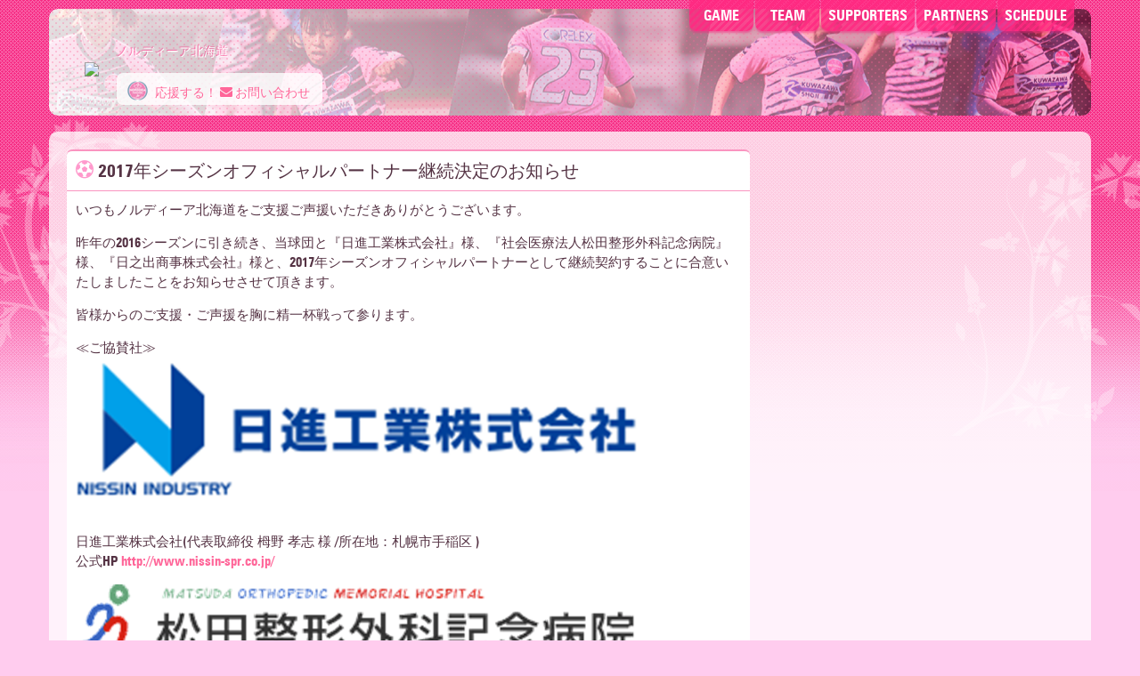

--- FILE ---
content_type: text/html; charset=UTF-8
request_url: http://www.norddea.jp/item/510/category/6
body_size: 4986
content:
<!DOCTYPE html>
<html lang="ja">
<head>
<meta charset="utf-8">
<meta name="viewport" content="width=device-width, initial-scale=1.0">
<meta property="og:title" content="ノルディーア北海道">
<meta property="og:type" content="website">
<meta property="og:url" content="http://www.norddea.jp/">
<meta property="og:image" content="http://www.norddea.jp/common/media/contents/ogimage.png">
<meta property="og:description" content="ノルディーア北海道">
<meta property="og:site_name" content="ノルディーア北海道">
<meta property="fb:app_id" content="242066162589749">
<!--[if IE]>
<meta http-equiv="X-UA-Compatible" content="IE=edge, chrome=1">
<![endif]-->
<!--[if lte IE 9]>
<script src="//www.norddea.jp/common/norddea2018/js/modernizr-custom.js"></script>
<![endif]-->
<link rel="shortcut icon" type="image/x-icon" href="//www.norddea.jp/common/norddea2018/favicon.ico">
<link rel="icon" type="image/x-icon" href="//www.norddea.jp/common/norddea2018/favicon.ico">
<script src="//www.norddea.jp/common/norddea2018/js/jquery-3.2.1.min.js"></script>
<title>2017年シーズンオフィシャルパートナー継続決定のお知らせ : ノルディーア北海道</title>
<link rel="stylesheet" type="text/css" href="//www.norddea.jp/common/norddea2018/style.css#71937">
<script src="//www.norddea.jp/common/norddea2018/js/jquery.bgswitcher.js"></script>
<script src="//www.norddea.jp/common/norddea2018/js/ga.js"></script>
<script src="//www.norddea.jp/common/norddea2018/js/fb.js"></script>
</head>
<body id="item">
<header>
<!-- Go to www.addthis.com/dashboard to customize your tools -->
<script src="//s7.addthis.com/js/300/addthis_widget.js#pubid=ra-4db22cf8306d1762"></script>
<nav id="headnav">
<div class="contents">
<ul class="snavi">
<li><a href="//www.norddea.jp/game" title="ゲーム">Game</a></li>
<li><a href="//www.norddea.jp/team" title="チーム">Team</a></li>
<li><a href="//www.norddea.jp/supporters" title="サポーター">Supporters</a></li>
<li><a href="//www.norddea.jp/sponsor" title="スポンサー">PARTNERS</a></li>
<li><a href="//www.norddea.jp/schedule" title="スケジュールカレンダー">Schedule</a></li>
</ul>
<hr>
</div>
</nav>

<style>
#home #covers:after {
  z-index:0!important;
}
@media screen and (max-width:600px) { 
  #coutdown_div img {width:70%!important;}
}
.logo_emb:hover {
  opacity:0.6;
}
</style>

<div id="covers" class="new_cover">

  <div id="coutdown_div" style="width:100%;text-align:center;z-index:1;position:absolute;margin-top:10px;">


<style>
.new_cover2023_2 {
  background-image: url(http://www.norddea.jp/common/norddea2018/style/images/covers/2023_new_cover_2.png?123)!important;
}
.new_cover2023_3 {
  background-image: url(http://www.norddea.jp/common/norddea2018/style/images/covers/2023_new_cover_3.png?123)!important;
}
.new_cover2023_4 {
  background-image: url(http://www.norddea.jp/common/norddea2018/style/images/covers/2023_new_cover_4.png?123)!important;
}
.new_cover2023_5 {
  background-image: url(http://www.norddea.jp/common/norddea2018/style/images/covers/2023_new_cover_5.png?123)!important;
}
.new_cover2023_6 {
  background-image: url(http://www.norddea.jp/common/norddea2018/style/images/covers/2023_new_cover_6.png?123)!important;
}
.new_cover2023_7 {
  background-image: url(http://www.norddea.jp/common/norddea2018/style/images/covers/2023_new_cover_7.png?123)!important;
}
.new_cover2023_8 {
  background-image: url(http://www.norddea.jp/common/norddea2018/style/images/covers/2023_new_cover_8.png?123)!important;
}
.new_cover2023_9 {
  background-image: url(http://www.norddea.jp/common/norddea2018/style/images/covers/2023_new_cover_9.png?123)!important;
}
.new_cover2023_10 {
  background-image: url(http://www.norddea.jp/common/norddea2018/style/images/covers/2023_new_cover_10.png?123)!important;
}
.new_cover2023_11 {
  background-image: url(http://www.norddea.jp/common/norddea2018/style/images/covers/2023_new_cover_11.png?123)!important;
}
.new_cover2023_12 {
  background-image: url(http://www.norddea.jp/common/norddea2018/style/images/covers/2023_new_cover_12.png?123)!important;
}
.new_cover2023_13 {
  background-image: url(http://www.norddea.jp/common/norddea2018/style/images/covers/2023_new_cover_13.png?123)!important;
}
.new_cover2023_14 {
  background-image: url(http://www.norddea.jp/common/norddea2018/style/images/covers/2023_new_cover_14.png?123)!important;
}
.new_cover2023_15 {
  background-image: url(http://www.norddea.jp/common/norddea2018/style/images/covers/2023_new_cover_15.png?123)!important;
}
.new_cover2023_16 {
  background-image: url(http://www.norddea.jp/common/norddea2018/style/images/covers/2023_new_cover_16.png?123)!important;
}
.new_cover2023_17 {
  background-image: url(http://www.norddea.jp/common/norddea2018/style/images/covers/2023_new_cover_17.png?123)!important;
}
.new_cover2023_18 {
  background-image: url(http://www.norddea.jp/common/norddea2018/style/images/covers/2023_new_cover_18.png?123)!important;
}
.new_cover2023_break {
  background-image: url(http://www.norddea.jp/common/norddea2018/style/images/covers/2023_new_cover_break.png?123)!important;
}
@media screen and (min-width:768px) { 
  .new_cover2024_break {
    background-image: url(http://www.norddea.jp/common/norddea2018/style/images/covers/2025_new_cover.png?12a3a45aaaaaaaaa6)!important;
  }
  .new_cover2024_break:hover {
    opacity:0.8;
  }
}
@media screen and (max-width:768px) { 
  .new_cover2024_break {
    background-image: url(http://www.norddea.jp/common/norddea2018/style/images/covers/2025_new_cover.png?123aa4aa5a?1aaaa23a5a456)!important;
  }
}
</style>





  </div>


<!----------------------------- 試合情報を表示に 2024年5月07日 start --------------------------------->
<!--style>
#covers div.matchinfo {
    display:none!important;
}
</style-->
<!----------------------------- 試合情報を表示に 2024年5月07日 end--------------------------------->

<div class="contents">
<h1 class="g1"><a href="//www.norddea.jp/" rel="home"><img  
 class="logo_emb" src="../common/norddea2018/style/images/logo_emb.png?1" width="201px"/><span class="sitename">ノルディーア北海道</span></a></h1>
<p class="description">ノルディーア北海道</p>
<hr>
<p class="tocontact"><a href="//www.norddea.jp/supporters" rel="home"><span class="i-nord001" title="サポーターズ"></span> 応援する！</a> <a href="//www.norddea.jp/contact" rel="home"><span class="i-envelope" title="メールフォーム"></span> お問い合わせ</a></p>
<hr>
</div>
</div>
</header>
<div class="container">
<span style="display:none;">
<!--------------------------- メッセージ　ここから　---------------------------------------------------->

<!--------------------------- メッセージ　ここまで　---------------------------------------------------->
</span>

<!--------------------------- 特設バナー　ここから　---------------------------------------------------->

<!--------------------------- 特設バナー　ここまで　---------------------------------------------------->
<div id="main" class="columns">
<div class="contents">
<article class="content">
<h2><i class="i-futbol-o npink"></i> 2017年シーズンオフィシャルパートナー継続決定のお知らせ </h2>
<div class="contentbody"><p>いつもノルディーア北海道をご支援ご声援いただきありがとうございます。</p>
<p>昨年の2016シーズンに引き続き、当球団と『日進工業株式会社』様、『社会医療法人松田整形外科記念病院』様、『日之出商事株式会社』様と、2017年シーズンオフィシャルパートナーとして継続契約することに合意いたしましたことをお知らせさせて頂きます。</p>
<p>皆様からのご支援・ご声援を胸に精一杯戦って参ります。</p>
<p>≪ご協賛社≫<br />
<a href="http://www.nissin-spr.co.jp/" rel="external"><a href="//www.norddea.jp/common/media/6/20170330-_______________.png" class="thumbnail" target="fancy" title="20170330-_______________.png"><img src="//www.norddea.jp/common/media/6/20170330-_______________.png" width="640" height="175" alt="20170330-_______________.png" title="20170330-_______________.png" /></a></a></p>
<p>日進工業株式会社(代表取締役 栂野 孝志 様 /所在地：札幌市手稲区 )<br />
公式HP <a href="http://www.nissin-spr.co.jp/" onclick="javascript:window.open(this.href, '_blank'); return false;">http://www.nissin-spr.co.jp/</a></p>
<p><a href="//www.norddea.jp/common/media/6/20170330-___________________________.png" class="thumbnail" target="fancy" title="20170330-___________________________.png"><img src="//www.norddea.jp/common/media/6/20170330-___________________________.png" width="640" height="80" alt="20170330-___________________________.png" title="20170330-___________________________.png" /></a></p>
<p>社会医療法人松田整形外科記念病院（理事長 菅原 誠 様/所在地：札幌市北区）<br />
公式HP http://www.matsuda-oh.com/</p>
<p><a href="//www.norddea.jp/common/media/6/20170330-__________________.png" class="thumbnail" target="fancy" title="20170330-__________________.png"><img src="//www.norddea.jp/common/media/6/20170330-__________________.png" width="640" height="176" alt="20170330-__________________.png" title="20170330-__________________.png" /></a></p>
<p>日之出商事株式会社（代表取締役 戸澤 亨 様/所在地：札幌市中央区）</p>
<p>公式HP  <a href="http://www1a.biglobe.ne.jp/hinodebl/top/" onclick="javascript:window.open(this.href, '_blank'); return false;">http://www1a.biglobe.ne.jp/hinodebl/top/</a></p>

<hr id="more">

<!-- Go to www.addthis.com/dashboard to customize your tools -->
<!-- div class="addthis_native_toolbox"></div -->
</div>
<p class="itemdata">
<span class="date">2017-03-30 18:06</span>
<span class="author">hiroe</span>

</p>
<hr /></article>

<nav class="pnavi">
<p class="prev"><a href="//www.norddea.jp/item/460/category/6">HAPPY BIRTHDAY！柴田　恵見選手！！</a></p>
<p class="next"><a href="//www.norddea.jp/item/509/category/6">株式会社LEOC様とオフィシャルパートナー契約締結のお知らせ</a></p>
</nav>




</div>
</div>
<div id="sidebar" class="columns">
<div class="contents">
























</div>
</div>
<!-- /.container --></div>

<div class="columns footbar">
<div class="contents">
<h2><span class="i-nord007" title="NORDDEA HOKKAIDO" style="position:relative; top: .15em"></span> NORDDEA Hokkaido 2025 SPONSORS</h2>

<!-- div id="officials">
<ul>
</ul>
</div -->

<div id="carousel">
<ul>
<!------ 2023シーズン　オフィシャルパートナー ------->
<li><div style="padding-top:18px;font-family:sans-serif!important;font-weight:bold;">オフィシャルパートナー ▶</div></li>
<!-- 桑澤商事 -->
<!--li><a href="https://www.kuwazawa-shoji.co.jp/" class="" rel="external"><img src="https://www.norddea.jp/common/norddea2018/style/images/s_logo/s_1.png"></a></li-->
<!-- コアレックス -->
<!--li><a href="https://corelex.jp/about/group-douei.php" class="" rel="external"><img src="https://www.norddea.jp/common/norddea2018/style/images/s_logo/s_2.png"></a></li-->
<!-- キッチンワークスー -->
<li><a href="https://www.ktn-works.com/" class="" rel="external"><img src="https://www.norddea.jp/common/norddea2018/style/images/s_logo/s_39.png"></a></li>
<!-- ネッツトヨタ札幌株式会社 -->
<li><a href="https://www.netz-sapporo.com/" class="" rel="external"><img src="https://www.norddea.jp/common/norddea2018/style/images/s_logo/s_32.png"></a></li>

<!-- dofa -->
<!--li>
<a href="https://dofa.jp/" class="" rel="external"><img src="https://www.norddea.jp/common/norddea2018/style/images/s_logo/s_40.png"></a>
</li-->

<!------ 2022シーズン　チームパートナー（アパレルスポンサー） ------->
<li><div style="padding-top:18px;font-family:sans-serif!important;font-weight:bold;">チームパートナー ▶</div></li>

<!-- カービス -->
<li class="f_li_middle"><a href="https://carvis.jp/" class="" rel="external"><img src="https://www.norddea.jp/common/norddea2018/style/images/s_logo/s_11.png"></a></li>
<!-- 京田のパン -->
<li class="f_li_middle"><a href="//www.kyodapan.co.jp/" class="" rel="external"><img src="https://www.norddea.jp/common/norddea2018/style/images/s_logo/s_7.png"></a></li>
<!-- 夕張みどりの会 -->
<li class="f_li_middle"><a href="http://yubari.midorino.jp/" class="" rel="external"><img src="https://www.norddea.jp/common/norddea2018/style/images/s_logo/s_8.png"></a></li>
<!-- いちはつの会 -->
<li class="f_li_middle"><a href="//midorino.jp/" class="" rel="external"><img src="https://www.norddea.jp/common/norddea2018/style/images/s_logo/s_9.png"></a></li>
<!-- 武ダ・ホールディングス -->
<!--li class="f_li_middle"><a href="https://www.takeda-holdings.co.jp" class="" rel="external"><img src="https://www.norddea.jp/common/norddea2018/style/images/s_logo/s_22.png?1"></a></li-->
<!-- 第一生命保険株式会社 -->
<li class="f_li_middle"><a href="https://www.dai-ichi-life.co.jp/" class="" rel="external"><img src="https://www.norddea.jp/common/norddea2018/style/images/s_logo/s_30.png?1"></a></li>
<!-- 日之出商事 -->
<!--li class="f_li_middle"><a href="http://hinodesyoji.co.jp/" class="" rel="external"><img src="https://www.norddea.jp/common/norddea2018/style/images/s_logo/s_4.png"></a></li-->
<!-- 太陽旅行 -->
<li class="f_li_middle"><a href="//www.taiyosun.com/" class="" rel="external"><img src="https://www.norddea.jp/common/norddea2018/style/images/s_logo/s_6.png"></a></li>
<!-- 北都交通 -->
<li class="f_li_middle"><a href="https://www.hokto.co.jp" class="" rel="external"><img src="https://www.norddea.jp/common/norddea2018/style/images/s_logo/s_24.png"></a></li>
<!-- 株式会社大和田ビル -->
<li class="f_li_middle"><a href="https://www.ikkun.co.jp/" class="" rel="external"><img src="https://www.norddea.jp/common/norddea2018/style/images/s_logo/s_37.png"></a></li>
<!-- 株式会社一訓 -->
<li class="f_li_middle"><a href="https://www.ikkun.co.jp/" class="" rel="external"><img src="https://www.norddea.jp/common/norddea2018/style/images/s_logo/s_35.png"></a></li>
<!-- アート工業株式会社 -->
<li class="f_li_middle"><a href="http://www.art-k.net/" class="" rel="external"><img src="https://www.norddea.jp/common/norddea2018/style/images/s_logo/s_36.png"></a></li>
<!-- 北海しゃぶしゃぶ -->
<li class="f_li_middle"><a href="https://hokkai-s.jp/" class="" rel="external"><img src="https://www.norddea.jp/common/norddea2018/style/images/s_logo/s_42.png"></a></li>
<!-- 北海道新聞社 -->
<li class="f_li_middle"><a href="https://kk.hokkaido-np.co.jp/" class="" rel="external"><img src="https://www.norddea.jp/common/norddea2018/style/images/s_logo/s_38.png"></a></li>

<!------ 2022シーズン　チームスポンサー ------->
<li><div style="padding-top:18px;font-family:sans-serif!important;font-weight:bold;">クラブパートナー ▶</div></li>

<!-- 株式会社クリーン☆アップ -->
<li class="f_li_small"><a href="http://www.clean-up.co.jp/" class="" rel="external"><img src="https://www.norddea.jp/common/norddea2018/style/images/s_logo/s_29.png?1"></a></li>
<!-- 北海道ハイテクノロジー専門学校 -->
<li class="f_li_small"><a href="https://www.hht.ac.jp/" class="" rel="external"><img src="https://www.norddea.jp/common/norddea2018/style/images/s_logo/s_25.png"></a></li>
<!-- 株式会社ルック・ヒライ -->
<li class="f_li_small"><a href="https://www.lookgroup.co.jp/" class="" rel="external"><img src="https://www.norddea.jp/common/norddea2018/style/images/s_logo/s_34.png"></a></li>
<!-- ヒュンメル -->
<!--li class="f_li_small"><a href="https://www.ssksports.com/hummel/" class="" rel="external"><img src="https://www.norddea.jp/common/norddea2018/style/images/s_logo/s_5.png"></a></li-->
<!-- プレイヤーズ -->
<!--li class="f_li_small"><a href="http://players-sapporo.jp/hp/" class="" rel="external"><img src="https://www.norddea.jp/common/norddea2018/style/images/s_logo/s_17.png"></a></li-->
<!--ミッシュハウス-->
<li class="f_li_small"><a href="http://www.missu-house.com/" class="" rel="external"><img src="https://www.norddea.jp/common/norddea2018/style/images/s_logo/s_43.png"></a></li>



<!-- ジョブマーケティング -->
<!--li><a href="https://jm-hokkaido.com/" class="" rel="external"><img src="https://www.norddea.jp/common/norddea2018/style/images/s_logo/s_15.png"></a></li-->
<!-- ネットワークサービス -->
<!--li><a href="https://network-svc.co.jp/" class="" rel="external"><img src="https://www.norddea.jp/common/norddea2018/style/images/s_logo/s_13.png"></a></li-->
<!-- ハロータクシー -->
<!--li><a href="http://www.hello-taxi.co.jp" class="" rel="external"><img src="https://www.norddea.jp/common/norddea2018/style/images/s_logo/s_27.png"></a></li-->
<!-- ステップス -->
<!--li><a href="//www.steps.co.jp/" class="" rel="external"><img src="https://www.norddea.jp/common/norddea2018/style/images/s_logo/s_12.png"></a></li-->
<!-- 3M　デコス -->
<!--li><img src="https://www.norddea.jp/common/norddea2018/style/images/s_logo/s_23.png"></li-->
<!-- 日本マーケティング -->
<!--li><a href="https://www.nihon-marketing.com/" class="" rel="external"><img src="https://www.norddea.jp/common/norddea2018/style/images/s_logo/s_20.png"></a></li-->
<!-- CLARX-->
<!--li><a href="https://www.clarx-group.com/" class="" rel="external"><img src="https://www.norddea.jp/common/norddea2018/style/images/s_logo/s_21.png"></a></li-->

</ul>
</div>

<script>
  $(function(){
      setInterval(function(){
		  $('.slick-next').click();
      },3000);
  });
</script>

<hr>
</div>
</div>

<nav>
<div id="footnav">
<div class="contents">
<ul class="snavi">
<li><a href="//www.norddea.jp/game" title="ゲーム">Game</a></li>
<li><a href="//www.norddea.jp/team" title="チーム">Team</a></li>
<li><a href="//www.norddea.jp/supporters" title="サポーター">Supporters</a></li>
<li><a href="//www.norddea.jp/sponsor" title="スポンサー">Sponsors</a></li>
<li><a href="//www.norddea.jp/schedule" title="スケジュールカレンダー">Schedule</a></li>
</ul>
<hr>
<p class="topicpath">

	
		<a href="//www.norddea.jp/">ノルディーア北海道</a> > report
	

 > 2017年シーズンオフィシャルパートナー継続決定のお知らせ</p>
</div>
</div>
</nav>

<footer>
<div class="contents column">
<p class="rights">Copyright &copy; 2010 - 2025 <span class="upper">Norddea Hokkaido</span>. All Rights Reserved. Since 2010-02-19.</p>
<!-- /contents --></div>

</footer>
<!-- script src="http://www.susto.jp/x/newyear/newyear.js"></script -->
<script src="//www.norddea.jp/common/norddea2018/js/jquery.bgswitcher.js"></script>
<script src="//www.norddea.jp/common/norddea2018/js/slick.min.js"></script>
<script src="//www.norddea.jp/common/norddea2018/js/jquery.fancybox.js"></script>
<script src="//www.norddea.jp/common/norddea2018/js/jquery.ui.totop.min.js"></script>
<script src="//www.norddea.jp/common/norddea2018/js/jquery.metadata.js"></script>
<script src="//www.norddea.jp/common/norddea2018/js/jquery.tablesorter.min.js"></script>
<script src="//www.norddea.jp/common/norddea2018/js/jquery.spritely.js"></script>
<script src="//www.norddea.jp/common/norddea2018/js/jquery.socialbutton.js"></script>
<script src="//www.norddea.jp/common/norddea2018/js/setting.js#67101"></script>
</body>
</html>

--- FILE ---
content_type: text/css
request_url: http://www.norddea.jp/common/norddea2018/style/itemformmail.css
body_size: 1414
content:
@charset "UTF-8";

	dl.mform {
		margin: 0;
		padding: 0;
	}
	dl.mform dt {
		font-weight: bold;
		padding: 2px;
		clear: both;
	}
	dl.mform dd {
		position: relative;
		margin-left: 2.0em;
		padding: 0 2px 2px 2px;
		vertical-align: middle;
	}
	dl.mform dd input[type="text"] {
		display: inline-block;
		padding: .35em 4px;
		background-color: #f9f9f9;
		background-image: linear-gradient(to bottom, rgba(0,0,0,.3) 1%, rgba(0,0,0,0) 30%);
		font-family: inherit;
		font-size: 100%;
		line-height: 1.1;
		height: 1.1em;
		border: 1px solid #ccc;
		border-radius: .2em;
		/*
		-webkit-appearance: none;
		*/
	}
	dl.mform dd input.numf {
		width: 2.0em;
		text-align: center;
		margin-right: .5em;
	}
	dl.mform dd input.error {
		background-color: rgba(255, 0, 0, .5);
		color: #fff;
	}
	dl.mform dd input[type="checkbox"] {
		display: inline-block;
		padding: .35em 4px;
		background-color: transparent;
		background-image: none;
		font-family: inherit;
		font-size: 100%;
		line-height: 1.1;
		width: 1.8em;
		height: 1.8em;
		border: 0 none;

		clear: both;
		width: 1.8em;
		height: 1.8em;
		float: left;
	}
	dl.mform dd input[type="radio"] {
		clear: both;
		display: inline-block;
		width: 1.8em;
		height: 1.8em;
		float: none;
		line-heiget: 1.8;
	}
	dl.mform dd textarea {
		display: block;
		width: 100%;
		height: 8.5em;
		margin: 0 0 5px -10px;
		padding: 10px;
		overflow: auto;
		background-color: #f9f9f9;
		background-image: linear-gradient(to bottom, rgba(0,0,0,.3) 1%, rgba(0,0,0,0) 6%);
		border: 0 none;
		border-top: 1px solid #ccc;
		border-bottom: 1px solid #ccc;
		border-radius: .2em;
		font-family: inherit;
		font-size: 100%;
	}
	dl.mform dd input.formbutton {
		position: relative;
		display: inline-block;
		vertical-align: top;
		height: 2em;
		margin: 0 0.5em 1.0em 0;
		padding: 0 0.6em 0 0.7em ;
		background-color: #aaa;
		background-image: linear-gradient(to bottom, rgba(255,255,255,.0), rgba(255,255,255,.9));
		color: #111;
		font-size: 12px;
		letter-spacing: 0.1em;
		box-shadow: 1px 1px 0 rgba(255,255,255,.5) inset, -1px -1px 0 rgba(255,255,255,.5) inset;
		text-shadow: 1px 1px 0 rgba(255,255,255,.67);
		line-height: 1.0;
		border-radius: .2em;
		border-width: 1px;
		border-style: solid;
		border-color: rgba(0, 0, 0, 0.16);
		transition: all .185s linear;
	}
	dl.mform dd input.formbutton:hover {
		background-color: #ccc;
	}
	dl.mform dd input.formbutton:active {
		line-height: 2.2;
		-moz-box-shadow: 0 .33em 1em rgba(0,0,0,.67) inset,
			1px 1px 0 rgba(255,255,255,.25) inset, 
			-1px -1px 0 rgba(255,255,255,.25) inset;
		-webkit-box-shadow: 0 .33em 2em rgba(0,0,0,.67) inset,
			1px 1px 0 rgba(255,255,255,.25) inset, 
			-1px -1px 0 rgba(255,255,255,.25) inset;
		box-shadow: 0 .33em 2em rgba(0,0,0,.67) inset,
			1px 1px 0 rgba(255,255,255,.25) inset, 
			-1px -1px 0 rgba(255,255,255,.25) inset;
		-webkit-transition: line-height .1s linear;
		-moz-transition: all .1s linear;
		-o-transition: all .1s linear;
		transition: all .1s linear;
	}
	dl.mform dd select, 
	dl.mform dd option {
	}
	dl.mform dd.in input {
		width: 60%;
	}
	dl.mform dd.ins input {
		width: 10em;
	}
	dl.mform dd.sample {
		display: inline;
		float: right;
		width: 90px;
	}

	label.error {
		position: absolute;
		top: .2em;
		left: auto;
		margin-left: 0.7em;
		background-color: rgba(255, 0, 0, .5);
		white-space: nowrap;
		line-height: 1.1;
		border-radius: 0 0.2em 0.2em 0;
	}
	label.error:after {
		position: absolute;
		content: '';
		top: 0.05em;
		left: -1.6em;
		border: 0.8em solid transparent;
		border-right: 0.8em solid rgba(255, 0, 0, .5);
		width: 0;
		height: 0;
	}
	/* お名前 */
	input#ename {
		width: 16em;
		text-align: left;
	}
	/* メールアドレス */
	input.madd {
	/* input[name='f_body[2][value]'] { */
		width: 16em;
		text-align: left;
	}

	.formpreview {
		margin: 0 0 20px;
		width: auto;
		max-width: 90%;
		border: 1px solid #666;
		border-collapse: collapse;
		font-size: 100%;
	}
	.formpreview th, .formpreview td {
		padding: 10px;
	}
	.formname {
		border: 1px solid #ccc;
		width: auto;
		padding: 4px;
		text-align: right;

	}
	.formvalue {
		border: 1px solid #ccc;
		padding: 4px;
	}
	.formerror {
		/*
		font-weight: bold;
		color: rgba(255, 0, 0, .5);
		*/
	}
	.formnotice {
		/*
		font-weight: bold;
		color: rgba(255, 0, 0, .5);
		*/
	}
	div.minfo {
		padding: 0 16px 16px;
	}
	div.minfo p {
		margin: 0;
	}

	div.minfo {
		padding: 0 16px 16px;
	}
	div.minfo p {
		margin: 0;
	}


--- FILE ---
content_type: text/css
request_url: http://www.norddea.jp/common/norddea2018/style/ligaturesymbols.css
body_size: 4146
content:
/*!
 *  LigatureSymbols by @davegandy - http://fontawesome.io - @fontawesome
 *  License - http://fontawesome.io/license (Font: SIL OFL 1.1, CSS: MIT License)
 */
/* FONT PATH
 * -------------------------- */

@font-face {
    font-family: 'LigatureSymbols';
    src: url('./fonts/ligaturesymbols/LigatureSymbols-2.11.eot');
    src: url('./fonts/ligaturesymbols/LigatureSymbols-2.11.eot?#iefix') format('embedded-opentype'),
         url('./fonts/ligaturesymbols/LigatureSymbols-2.11.woff') format('woff'),
         url('./fonts/ligaturesymbols/LigatureSymbols-2.11.ttf') format('truetype'),
         url('./fonts/ligaturesymbols/LigatureSymbols-2.11.svg#LigatureSymbols') format('svg');
    font-weight: normal;
    font-style: normal;
}

[class^="ls-"], [class*=" ls-"] {
  display: inline-block;
  font-family: 'LigatureSymbols' !important;
  speak: none;
  font-style: normal;
  font-weight: normal;
  font-variant: normal;
  text-transform: none;
  line-height: 1;

  -webkit-font-smoothing: antialiased;
  -moz-osx-font-smoothing: grayscale;

  -webkit-text-rendering: optimizeLegibility;
  -moz-text-rendering: optimizeLegibility;
  -ms-text-rendering: optimizeLegibility;
  -o-text-rendering: optimizeLegibility;
  text-rendering: optimizeLegibility;
  -webkit-font-smoothing: antialiased;
  -moz-font-smoothing: antialiased;
  -ms-font-smoothing: antialiased;
  -o-font-smoothing: antialiased;
  font-smoothing: antialiased;

  font-size: 1.3em;
}

/* makes the font 33% larger relative to the icon container */
.lsx-lg {
  font-size: 1.33333333em;
  line-height: 0.75em;
  vertical-align: -15%;
}
.lsx-2x {
  font-size: 2em;
}
.lsx-3x {
  font-size: 3em;
}
.lsx-4x {
  font-size: 4em;
}
.lsx-5x {
  font-size: 5em;
}

.lsx-fw {
  width: 1.28571429em;
  text-align: center;
}
.lsx-ul {
  padding-left: 0;
  margin-left: 2.14285714em;
  list-style-type: none;
}
.lsx-ul > li {
  position: relative;
}
.lsx-li {
  position: absolute;
  left: -2.14285714em;
  width: 2.14285714em;
  top: 0.14285714em;
  text-align: center;
}
.lsx-li.ls-lg {
  left: -1.85714286em;
}
.lsx-border {
  padding: .2em .25em .15em;
  border: solid 0.08em #eeeeee;
  border-radius: .1em;
}
.pull-right {
  float: right;
}
.pull-left {
  float: left;
}
.lsx.pull-left {
  margin-right: .3em;
}
.lsx.pull-right {
  margin-left: .3em;
}
.lsx-spin {
  -webkit-animation: spin 2s infinite linear;
  -moz-animation: spin 2s infinite linear;
  -o-animation: spin 2s infinite linear;
  animation: spin 2s infinite linear;
}
@-moz-keyframes spin {
  0% {
    -moz-transform: rotate(0deg);
  }
  100% {
    -moz-transform: rotate(359deg);
  }
}
@-webkit-keyframes spin {
  0% {
    -webkit-transform: rotate(0deg);
  }
  100% {
    -webkit-transform: rotate(359deg);
  }
}
@-o-keyframes spin {
  0% {
    -o-transform: rotate(0deg);
  }
  100% {
    -o-transform: rotate(359deg);
  }
}
@keyframes spin {
  0% {
    -webkit-transform: rotate(0deg);
    transform: rotate(0deg);
  }
  100% {
    -webkit-transform: rotate(359deg);
    transform: rotate(359deg);
  }
}
.lsx-rotate-90 {
  filter: progid:DXImageTransform.Microsoft.BasicImage(rotation=1);
  -webkit-transform: rotate(90deg);
  -moz-transform: rotate(90deg);
  -ms-transform: rotate(90deg);
  -o-transform: rotate(90deg);
  transform: rotate(90deg);
}
.lsx-rotate-180 {
  filter: progid:DXImageTransform.Microsoft.BasicImage(rotation=2);
  -webkit-transform: rotate(180deg);
  -moz-transform: rotate(180deg);
  -ms-transform: rotate(180deg);
  -o-transform: rotate(180deg);
  transform: rotate(180deg);
}
.lsx-rotate-270 {
  filter: progid:DXImageTransform.Microsoft.BasicImage(rotation=3);
  -webkit-transform: rotate(270deg);
  -moz-transform: rotate(270deg);
  -ms-transform: rotate(270deg);
  -o-transform: rotate(270deg);
  transform: rotate(270deg);
}
.lsx-flip-horizontal {
  filter: progid:DXImageTransform.Microsoft.BasicImage(rotation=0, mirror=1);
  -webkit-transform: scale(-1, 1);
  -moz-transform: scale(-1, 1);
  -ms-transform: scale(-1, 1);
  -o-transform: scale(-1, 1);
  transform: scale(-1, 1);
}
.lsx-flip-vertical {
  filter: progid:DXImageTransform.Microsoft.BasicImage(rotation=2, mirror=1);
  -webkit-transform: scale(1, -1);
  -moz-transform: scale(1, -1);
  -ms-transform: scale(1, -1);
  -o-transform: scale(1, -1);
  transform: scale(1, -1);
}

.lsx-stack {
  position: relative;
  display: inline-block;
  width: 2em;
  height: 2em;
  line-height: 2em;
  vertical-align: middle;
}
.lsx-stack-1x,
.lsx-stack-2x {
  position: absolute;
  left: 0;
  width: 100%;
  text-align: center;
}
.lsx-stack-1x {
  line-height: inherit;
}
.lsx-stack-2x {
  font-size: 2em;
}
.lsx-inverse {
  color: #ffffff;
}

/* LigatureSymbols uses the Unicode Private Use Area (PUA) to ensure screen
   readers do not read off random characters that represent icons */


.ls-file:before {
  content: "\E048";
}
.ls-print:before {
  content: "\E10a";
}
.ls-delete:before, .ls-trash:before {
  content: "\E12c";
}
.ls-clear:before {
  content: "\E02f";
}

.ls-save:before, .ls-stock:before {
  content: "\E115";
}
.ls-upload:before {
  content: "\E136";
}
.ls-cloud:before {
  content: "\E031";
}
.ls-folder:before {
  content: "\E04c";
}
.ls-camera:before {
  content: "\E026";
}
.ls-photo:before, .ls-images:before {
  content: "\E101";
}
.ls-image:before, .ls-img:before {
  content: "\E074";
}
.ls-barcode:before {
  content: "\E013";
}
.ls-phone:before, .ls-call:before, .ls-tel:before {
  content: "\E100";
}
.ls-music:before {
  content: "\E094";
}
.ls-video:before {
  content: "\E139";
}
.ls-playmedia:before {
  content: "\E107";
}
.ls-record:before, .ls-mic:before, .ls-microphone:before {
  content: "\E10d";
}
.ls-play:before {
  content: "\E106";
}
.ls-pause:before {
  content: "\E09d";
}
.ls-stop:before {
  content: "\E123";
}
.ls-eject:before {
  content: "\E042";
}
.ls-bell:before {
  content: "\E014";
}
.ls-volumeup:before {
  content: "\E13d";
}
.ls-volumedown:before {
  content: "\E13c";
}
.ls-volume:before, .ls-volumeoff:before {
  content: "\E13b";
}
.ls-off:before, .ls-power:before {
  content: "\E098";
}
.ls-light:before, .ls-brightness:before {
  content: "\E14c";
}
.ls-dark:before, .ls-darkness:before {
  content: "\E147";
}
.ls-lock:before {
  content: "\E086";
}
.ls-unlock:before {
  content: "\E134";
}
.ls-flag:before {
  content: "\E04a";
}
.ls-wifi:before {
  content: "\E140";
}
.ls-time:before {
  content: "\E12b";
}
.ls-map:before {
  content: "\E08b";
}
.ls-geo:before {
  content: "\E056";
}
.ls-location:before, .ls-direction:before {
  content: "\E085";
}
.ls-pin:before {
  content: "\E103";
}
.ls-walking:before {
  content: "\E13e";
}
.ls-bicycle:before {
  content: "\E015";
}
.ls-car:before {
  content: "\E027";
}
.ls-bus:before {
  content: "\E024";
}
.ls-plane:before, .ls-airport:before {
  content: "\E105";
}
.ls-compass:before {
  content: "\E036";
}
.ls-cursor:before {
  content: "\E166";
}
.ls-pointer:before {
  content: "\E16b";
}
.ls-grab:before {
  content: "\E169";
}
.ls-arrowup:before {
  content: "\E00e";
}
.ls-arrowright:before {
  content: "\E00d";
}
.ls-arrowdown:before {
  content: "\E00b";
}
.ls-arrowleft:before {
  content: "\E00c";
}
.ls-up:before {
  content: "\E135";
}
.ls-right:before {
  content: "\E112";
}
.ls-down:before {
  content: "\E03e";
}
.ls-left:before {
  content: "\E080";
}
.ls-back:before {
  content: "\E00f";
}
.ls-next:before {
  content: "\E096";
}
.ls-dropdown:before {
  content: "\E040";
}
.ls-sort:before {
  content: "\E120";
}
.ls-good:before, .ls-like:before {
  content: "\E059";
}
.ls-bad:before, .ls-nogood:before {
  content: "\E011";
}
.ls-full:before {
  content: "\E053";
}
.ls-small:before {
  content: "\E11d";
}
.ls-move:before {
  content: "\E093";
}
.ls-undo:before {
  content: "\E133";
}
.ls-forward:before {
  content: "\E04e";
}
.ls-reply:before {
  content: "\E111";
}
.ls-share:before {
  content: "\E118";
}
.ls-login:before, .ls-in:before {
  content: "\E087";
}
.ls-logout:before, .ls-out:before {
  content: "\E088";
}
.ls-exchange:before {
  content: "\E045";
}
.ls-shuffle:before, .ls-random:before {
  content: "\E11a";
}
.ls-repeat:before, .ls-retweet:before {
  content: "\E110";
}
.ls-refresh:before, .ls-reload:before {
  content: "\E10e";
}
.ls-sync:before {
  content: "\E125";
}
.ls-external:before, .ls-newtab:before {
  content: "\E046";
}
.ls-addstar:before {
  content: "\E000";
}
.ls-star:before {
  content: "\E121";
}
.ls-starempty:before {
  content: "\E122";
}
.ls-heart:before, .ls-love:before {
  content: "\E06e";
}
.ls-heartempty:before {
  content: "\E06f";
}
.ls-view:before, .ls-eye:before {
  content: "\E13a";
}
.ls-comment:before, .ls-balloon:before {
  content: "\E034";
}
.ls-comments:before, .ls-balloons:before {
  content: "\E035";
}
.ls-plus:before, .ls-add:before {
  content: "\E108";
}
.ls-minus:before {
  content: "\E08f";
}
.ls-zoomin:before, .ls-zoom:before {
  content: "\E142";
}
.ls-zoomout:before {
  content: "\E143";
}
.ls-search:before {
  content: "\E116";
}
.ls-menu:before {
  content: "\E08e";
}
.ls-tilemenu:before {
  content: "\E12a";
}
.ls-list:before {
  content: "\E084";
}
.ls-tile:before {
  content: "\E129";
}
.ls-notify:before {
  content: "\E097";
}
/*
table:before, .ls-cell:before {
  content: "\E127";
}
*/
.ls-cell:before {
  content: "\E127";
}
.ls-copy:before, .ls-files:before {
  content: "\E038";
}
.ls-cut:before, .ls-scissors:before {
  content: "\E03b";
}
.ls-backspace:before {
  content: "\E010";
}
.ls-alignleft:before {
  content: "\E005";
}
.ls-aligncenter:before {
  content: "\E004";
}
.ls-alignright:before {
  content: "\E006";
}
.ls-alignadjust:before {
  content: "\E003";
}
.ls-italic:before {
  content: "\E079";
}
.ls-bold:before {
  content: "\E01f";
}
.ls-underline:before {
  content: "\E132";
}
.ls-strike:before {
  content: "\E159";
}
.ls-emphasis:before {
  content: "\E152";
}
.ls-code:before {
  content: "\E032";
}
.ls-link:before, .ls-chain:before {
  content: "\E082";
}
.ls-quote:before {
  content: "\E10b";
}
.ls-graph:before {
  content: "\E05b";
}
.ls-magic:before, .ls-effect:before {
  content: "\E089";
}
.ls-brush:before {
  content: "\E022";
}
.ls-color:before, .ls-palette:before {
  content: "\E033";
}
.ls-contrast:before, .ls-adjust:before {
  content: "\E001";
}
.ls-ink:before, .ls-water:before {
  content: "\E14a";
}
.ls-gradation:before, .ls-grayscale:before {
  content: "\E149";
}
.ls-sepia:before, .ls-grunge:before {
  content: "\E14e";
}
.ls-invert:before {
  content: "\E14b";
}
.ls-paint:before {
  content: "\E09b";
}
.ls-paramater:before, .ls-param:before, .ls-slider:before {
  content: "\E09c";
}
.ls-crop:before {
  content: "\E039";
}
.ls-check:before, .ls-ok:before {
  content: "\E029";
}
.ls-checkbox:before {
  content: "\E02a";
}
.ls-checkboxempty:before {
  content: "\E02b";
}
.ls-pc:before, .ls-display:before, .ls-computer:before {
  content: "\E09e";
}
.ls-keyboard:before {
  content: "\E07d";
}
.ls-mobile:before, .ls-iphone:before, .ls-smartphone:before {
  content: "\E078";
}
.ls-horizontal:before {
  content: "\E071";
}
.ls-vertical:before {
  content: "\E138";
}
.ls-web:before {
  content: "\E13f";
}
.ls-mail:before {
  content: "\E08a";
}
.ls-shopping:before, .ls-cart:before {
  content: "\E119";
}
.ls-dashboard:before {
  content: "\E03c";
}
.ls-key:before {
  content: "\E07c";
}
.ls-sns:before, .ls-network:before {
  content: "\E11f";
}
.ls-calendar:before {
  content: "\E15e";
}
.ls-dailycalendar:before {
  content: "\E025";
}
.ls-ban:before {
  content: "\E012";
}
.ls-remove:before, .ls-close:before {
  content: "\E10f";
}
.ls-pen:before, .ls-pencil:before, .ls-write:before {
  content: "\E09f";
}
.ls-eraser:before {
  content: "\E148";
}
.ls-edit:before, .ls-addnew:before {
  content: "\E041";
}
.ls-tabs:before {
  content: "\E095";
}
.ls-tag:before {
  content: "\E128";
}
.ls-setup:before, .ls-wrench:before, .ls-spanner:before {
  content: "\E117";
}
.ls-setting:before, .ls-gear:before {
  content: "\E055";
}
.ls-etc:before, .ls-ellipsis:before {
  content: "\E043";
}
.ls-clip:before, .ls-attach:before {
  content: "\E030";
}
.ls-bookmark:before {
  content: "\E021";
}
.ls-book:before {
  content: "\E020";
}
.ls-album:before {
  content: "\E002";
}
.ls-user:before, .ls-you:before, .ls-human:before, .ls-man:before {
  content: "\E137";
}
.ls-friend:before, .ls-users:before {
  content: "\E051";
}
.ls-group:before {
  content: "\E05c";
}
.ls-frustrate:before {
  content: "\E052";
}
.ls-laugh:before {
  content: "\E07f";
}
.ls-wink:before {
  content: "\E081";
}
.ls-smile:before {
  content: "\E11e";
}
.ls-surprise:before {
  content: "\E124";
}
.ls-trouble:before {
  content: "\E12d";
}
.ls-male:before, .ls-man:before {
  content: "\E176";
}
.ls-female:before, .ls-woman:before, .ls-lady:before {
  content: "\E175";
}
.ls-game:before {
  content: "\E054";
}
.ls-globe:before, .ls-global:before, .ls-earth:before {
  content: "\E058";
}
.ls-home:before, .ls-house:before {
  content: "\E072";
}
.ls-building:before {
  content: "\E023";
}
.ls-rss:before, .ls-feed:before {
  content: "\E113";
}
.ls-server:before {
  content: "\E16c";
}
.ls-sitemap:before {
  content: "\E16d";
}
.ls-app:before, .ls-application:before {
  content: "\E009";
}
.ls-memo:before {
  content: "\E08d";
}
.ls-meal:before, .ls-dish:before, .ls-lunch:before {
  content: "\E08c";
}
.ls-coffee:before, .ls-cup:before {
  content: "\E146";
}
.ls-spa:before, .ls-onsen:before {
  content: "\E177";
}
.ls-college:before {
  content: "\E174";
}
.ls-bag:before {
  content: "\E173";
}
.ls-present:before, .ls-gift:before {
  content: "\E109";
}
.ls-umbrella:before {
  content: "\E178";
}
.ls-twinkle:before, .ls-spark:before, .ls-hot:before {
  content: "\E073";
}
.ls-crown:before {
  content: "\E03a";
}
.ls-category, drawer:before {
  content: "\E028";
}
.ls-circle:before {
  content: "\E02e";
}
.ls-info:before, .ls-information:before {
  content: "\E075";
}
.ls-help:before {
  content: "\E070";
}
.ls-refreshbutton:before {
  content: "\E14d";
}
.ls-terminal:before {
  content: "\E16e";
}

.ls-apple:before {
  content: "\E00a";
}
.ls-android:before {
  content: "\E008";
}
.ls-windows:before {
  content: "\E151";
}
.ls-ubuntu:before {
  content: "\E17b";
}
.ls-amazon:before {
  content: "\E007";
}
.ls-facebook:before {
  content: "\E047";
}
.ls-twitter:before {
  content: "\E12f";
}
.ls-vk:before {
  content: "\E17c";
}
.ls-google:before {
  content: "\E05a";
}
.ls-yahoo:before {
  content: "\E172";
}
.ls-bing:before {
  content: "\E164";
}
.ls-hatena:before {
  content: "\E05d";
}
.ls-hatenabookmark:before {
  content: "\E161";
}
.ls-digg:before {
  content: "\E167";
}
.ls-linkedin:before {
  content: "\E083";
}
.ls-myspace:before {
  content: "\E16a";
}
.ls-paperboy:before {
  content: "\E162";
}
.ls-mixi:before {
  content: "\E090";
}
.ls-line:before {
  content: "\E157";
}
.ls-mobage:before {
  content: "\E158";
}
.ls-gree:before {
  content: "\E153";
}
.ls-skype:before {
  content: "\E11b";
}
.ls-aim:before {
  content: "\E163";
}
.ls-yelp:before {
  content: "\E17d";
}
.ls-foursquare:before {
  content: "\E04d";
}
.ls-pinterest:before {
  content: "\E104";
}
.ls-flickr:before {
  content: "\E04b";
}
.ls-tumblr:before {
  content: "\E12e";
}
.ls-wordpress:before {
  content: "\E171";
}
.ls-blogger:before {
  content: "\E165";
}
.ls-evernote:before {
  content: "\E044";
}
.ls-dropbox:before {
  content: "\E168";
}
.ls-slideshare:before {
  content: "\E179";
}
.ls-github:before {
  content: "\E057";
}
.ls-yapcasialogomark:before {
  content: "\E15c";
}
.ls-dribbble:before {
  content: "\E03f";
}
.ls-cookpad:before {
  content: "\E037";
}
.ls-instapaper:before {
  content: "\E076";
}
.ls-readability:before {
  content: "\E10c";
}
.ls-gumroad:before {
  content: "\E154";
}
.ls-picasa:before {
  content: "\E102";
}
.ls-instagram:before {
  content: "\E155";
}
.ls-delicious:before {
  content: "\E03d";
}
.ls-youtube:before {
  content: "\E141";
}
.ls-vimeo:before {
  content: "\E170";
}
.ls-ustream:before {
  content: "\E16f";
}
.ls-soundcloud:before {
  content: "\E17a";
}
.ls-chrome:before {
  content: "\E02c";
}
.ls-safari:before {
  content: "\E114";
}
.ls-sleipnir:before, .ls-chess:before, .ls-knight:before {
  content: "\E11c";
}
.ls-firefox:before {
  content: "\E049";
}
.ls-opera:before {
  content: "\E099";
}
.ls-internetexplorer:before, .ls-ie:before {
  content: "\E077";
}

.text-danger {
	color: #d00;
}

--- FILE ---
content_type: text/css
request_url: http://www.norddea.jp/common/norddea2018/style/norddea.css?123
body_size: 4836
content:
@charset "UTF-8";

@font-face {
  font-family: 'norddea';
  src:  url('./fonts/norddea/norddea.eot?hy7si5');
  src:  url('./fonts/norddea/norddea.eot?hy7si5#iefix') format('embedded-opentype'),
    url('./fonts/norddea/norddea.ttf?hy7si5') format('truetype'),
    url('./fonts/norddea/norddea.woff?hy7si5') format('woff'),
    url('./fonts/norddea/norddea.svg?hy7si5#norddea') format('svg');
  font-weight: normal;
  font-style: normal;
}

[class^="i-"], [class*=" i-"] {
  /* use !important to prevent issues with browser extensions that change fonts */
  font-family: 'norddea' !important;
  speak: none;
  font-style: normal;
  font-weight: normal;
  font-variant: normal;
  text-transform: none;
  line-height: 1;

  /* Better Font Rendering =========== */
  -webkit-font-smoothing: antialiased;
  -moz-osx-font-smoothing: grayscale;
}

.i-heart:before {
  content: "\f004";
}
.i-cog:before {
  content: "\f013";
}
.i-gear:before {
  content: "\f013";
}
.i-chevron-left:before {
  content: "\f053";
}
.i-chevron-right:before {
  content: "\f054";
}
.i-arrow-left:before {
  content: "\f060";
}
.i-arrow-right:before {
  content: "\f061";
}
.i-arrow-up:before {
  content: "\f062";
}
.i-arrow-down:before {
  content: "\f063";
}
.i-chevron-up:before {
  content: "\f077";
}
.i-chevron-down:before {
  content: "\f078";
}
.i-arrow-circle-left:before {
  content: "\f0a8";
}
.i-arrow-circle-right:before {
  content: "\f0a9";
}
.i-arrow-circle-up:before {
  content: "\f0aa";
}
.i-arrow-circle-down:before {
  content: "\f0ab";
}
.i-envelope:before {
  content: "\f0e0";
}
.i-chevron-circle-left:before {
  content: "\f137";
}
.i-chevron-circle-right:before {
  content: "\f138";
}
.i-chevron-circle-up:before {
  content: "\f139";
}
.i-chevron-circle-down:before {
  content: "\f13a";
}
.i-play-circle:before {
  content: "\f144";
}
.i-check-square:before {
  content: "\f14a";
}
.i-pencil-square:before {
  content: "\f14b";
}
.i-external-link-square:before {
  content: "\f14c";
}
.i-share-square:before {
  content: "\f14d";
}
.i-futbol-o:before {
  content: "\f1e3";
}
.i-soccer-ball-o:before {
  content: "\f1e3";
}
.i-cross:before {
  content: "\e910";
}
.i-forward:before {
  content: "\e916";
}
.i-info-with-circle:before {
  content: "\e907";
}
.i-menu:before {
  content: "\e911";
}
.i-new-message:before {
  content: "\e917";
}
.i-vinyl:before {
  content: "\e908";
}
.i-facebook-with-circle:before {
  content: "\e909";
}
.i-facebook:before {
  content: "\e90a";
}
.i-flickr-with-circle:before {
  content: "\e90b";
}
.i-google-with-circle:before {
  content: "\e90c";
}
.i-google:before {
  content: "\e90d";
}
.i-instagram:before {
  content: "\e913";
}
.i-tumblr-with-circle:before {
  content: "\e914";
}
.i-twitter-with-circle:before {
  content: "\e90e";
}
.i-twitter:before {
  content: "\e90f";
}
.i-youtube-with-circle:before {
  content: "\e915";
}
.i-nord001:before {
  content: "\e902";
}
.i-nord001:before {
    content: url(images/norddea_icon_mini.png)!important;
    top: 5px;
    right: 4px;
    position:relative;
}
.i-nord002:before {
  content: "\e903";
}
.i-nord003:before {
  content: "\e904";
}
.i-nord004:before {
  content: "\e905";
}
.i-nord005:before {
  content: "\e906";
}
.i-nord006:before {
  content: "\e900";
}
.i-nord007:before {
  content: "\e901";
}
.i-nord008:before {
  content: "\e912";
}
.i-nord009:before {
  content: "\e921";
}

	/* bgswitcher */
	header>div:nth-child(1) {
		background-image: url(./images/covers/covers.jpg);
		overflow: hidden;
		opacity: 0.999;
	}
	/*
		border-radius: 10px;
	*/
	#covers {
		display: block;
		position: relative;
/*		background: radial-gradient(rgba(255, 102, 153, 0.3) 20%, transparent 0), radial-gradient(rgba(255, 102, 153, 0.3) 20%, transparent 0), linear-gradient(-135deg, rgba(245, 42, 130, .4), rgba(130, 42, 255, .9)), url(./images/covers/2022_cover.jpg?123);*/
        background: radial-gradient(rgba(255, 102, 153, 0.3) 20%, transparent 0), radial-gradient(rgba(255, 102, 153, 0.3) 20%, transparent 0), linear-gradient(-135deg, rgba(245, 42, 130, .4), rgba(255, 254, 254, .9)), url(./images/covers/2024_new_cover_break.jpg?1234);
		background-position: 0 0, 4px 4px, 0 0, 50% 28%;
		background-size: 8px 8px, 8px 8px, cover, cover;
		border-radius: 10px;
		overflow: hidden;
		/*
		*/
		height: 120px;
	}
    
    .llogo {
        display:none;
    }
    
	.no-cssgradients #covers {
		background-color: rgba(245, 42, 130, .6);
		background-color: rgba(255, 255, 255, .6);
		background-image: none;
	}
	#home #covers {
		overflow: hidden;
		/*
		height: 83vh;
		*/
		height: 75vh;
		min-height: 475px;
		max-height: 600px;
		background-image: url(./images/covers/2023_new_cover.png?123);
		background-repeat: no-repeat;
		background-position: 50% 28%;
		background-size: cover;
		-moz-box-shadow: 0 2px 5px rgba(245, 42, 130, .5),
			0 .33em 1em rgba(245, 42, 130, .44) inset,
			1px 1px 0 rgba(255, 255, 255, .33) inset, 
			-1px -1px 0 rgba(255, 255, 255, .33) inset;
		-webkit-box-shadow: 0 2px 5px  rgba(245, 42, 130, .5),
			0 .33em 2em rgba(245, 42, 130, .44) inset,
			1px 1px 0 rgba(255, 255, 255, .33) inset, 
			-1px -1px 0 rgba(255,255,255, .33) inset;
		box-shadow: 0 2px 5px rgba(245, 42, 130, .5),
			0 .33em 2em rgba(245, 42, 130, .44) inset,
			1px 1px 0 rgba(255, 255, 255, .33) inset, 
			-1px -1px 0 rgba(255, 255, 255, .33) inset;
	}
		/*
	#home header>div {
		border-radius: 10px;
	}
		*/
	#covers div.matchinfo {
		position: absolute;
		top: auto;
		bottom: 0;
		z-index: 2;
		height: auto;
		background-color: rgba(245,42,130, .5);
		width: 100%;
		font-size: 81.25%;
		color: #fff;
	}
	.no-flexbox #covers div.matchinfo.flex {
		display: table;
		width: 100%;
	}
	.no-flexbox #covers div.matchinfo.flex>.content {
		display: table-cell;
		width: 50%;
	}
	#home #covers:after {
		content: '';
		display: block;
		position: absolute;
		top: 0;
		left: 0;
		width: 100%;
		height: 100%;
		background-image: url(./images/bg_dotted.png);
	}
	#covers .matchinfo h2 {
		font-size: 100.01%;
		line-height: 1.5;
		margin: 0;
		padding: 0;
	}
	#covers .matchinfo h3 {
		font-size: 100.01%;
		line-height: 1.2;
		margin: 0;
		padding: 1px 0 1px;
		border: 0 none;
	}
	#covers div.matchinfo .contentbody {
		padding: 1px;
	}
	#covers div.matchinfo .contentbody h4 {
		font-size: 100.01%;
		line-height: 1.2;
		margin: 0 0 .5em;
		padding: 2px .5em 1px;
	}
	#covers div.matchinfo .content {
		background-color: transparent;
		vertical-align: top;
		text-align: center;
		margin: 0;
		padding: 0;
		border-top: 1px solid rgba(245, 42, 130, 0.99);
		box-shadow: 0 0 0 rgba(255, 40, 129, 0);
		border-radius: 0;
	}
	#covers div.matchinfo .content .contentbody {
		display: inline-block;
		vertical-align: text-bottom;
		text-align: center;
		overflow: visible;
		padding: 0;
		border-radius: 0;
	}
	#covers div.matchinfo .content .resultbody {
		padding: 0;
	}
	#covers div.matchinfo .content .resultbody p {
		margin: 0;
		padding: 0;
	}
	.mainbg {
		position: absolute;
		top: 0;
		left: 0;
		width: 100%;
		height: 100%;
		z-index: -32;
		background-color: rgba(255, 255, 255, .5);
		background-image: url(./images/covers/covers.jpg);
		background-repeat: no-repeat;
		background-position: 50% 28%;
		background-size: cover;
	}
	/* event */
	#ecover {
		position: absolute;
		top: 30%;
		left: -20%;
		margin: 0 40%;
		width: 60%;
		min-width: 200px;
		height: 60%;
		z-index: 1;
		background-color: rgba(255, 255, 255, 0);
	}
	.daytime {
		text-align: right;
		color: rgba(0, 0, 0, .67);
	}
	.daytime:before {
		content: 'as of ';
	}
	.vsl,
	.vsr, 
	.vsr.t0, 
	.vsl.t0 {
		display: inline-block;
		width: 76px;
		background-color: transpaerent;
		background-image: none;
		/*overflow: hidden;*/
		/*word-break: break-all;*/
		/*word-wrap: break-word;*/
		font-weight: bold;
		font-size: 75%;
		line-height: 1.1;
		padding: 60px 0 0 0;
		white-space: nowrap;
	}
	.vsr.t0, 
	.vsl.t0 {
		padding-top: 10px;
		font-size: 14px;
		color: #333;
	}
	.vsl {
		background-color: transparent;
		background-repeat: no-repeat;
		background-position: 50% 0;
	}
	.vsr {
		background-color: transparent;
		background-repeat: no-repeat;
		background-position: 50% 0;
	}
	.rvs {
		display: inline-block;
		width: auto;
		padding: 0.6em 0.3em;
		text-align: center;
		vertical-align: top;
		font-size: 175%;
		line-height: 1.0;
	}
	.bvs:before {
		display: block;
		content: '';
		width: 100%;
	}
	.bvs {
		display: block;
		font-size: 50%;
	}
	#nowplay {
		display: inline-block;
	}
	.none {
		display: none;
	}
	.npink {
		color: #f9c;
	}
	.npink2 {
		display: inline-block;
		padding: 0 .5em;
		background-color: rgba(245,42,130, .99);
		color: #fff;
		border-radius: .5em;
	}
	a.pdf {
		display: inline-block;
		background: transparent url(./images/ico_12pdf.png) no-repeat 0 0;
		padding: 0 0 0 18px;
	}

	ul.bullets li {
		background: transparent none;
		padding-left: 0;
		margin-left: 18px;
	}
	ul.bullets li:before {
		font-family: 'norddea';
		content: "\e908";
		display: inline-block;
		position: relative;
		width: 0;
		top: 0.05em;
		left: -17px;
		right: 0;
		margin: 0;
		color: #f9c;
	}

	ul.nobullets li {
		clear: left;
	}
	ul.nobullets li span.aimg {
		display: block;
		float: left;
		width: 40px;
		height: 40px;
		background: #fff url(./images/alist.png) no-repeat 0 0;
		margin: 0 5px 5px 0;
		padding: 0 10px 0 0;
		vertical-align: top;
	}
	ul.nobullets li span.date {
		display: block;
		width: auto;
		margin-right: 5px;
		padding: 0 5px;
		border: 1px solid #f9c;
		border-radius: 8px;
		background-color: rgba(245, 42, 130, .1);
		color: #f9c;
		line-height: 1.2;
	}
	ul.nobullets li span.date:after {
	}
	ul.disc {
		list-style: none;
	}
	ul.disc li {
		margin: 0 .2em;
	}
	ul.disc li:before {
		display: inline-block;
		font-family: 'norddea';
		content: "\e900";
		font-size: 120%;
		margin: -.24em .15em 0 0;
		color: #f9c;
	}
	a.ytbtn, 
	a.fbbtn, 
	a.twbtn, 
	a.gtsbtn {
		font-size: 250%;
	}
	span.timg {
		display: inline;
		display: block;
		float: left;
		width: 260px;
		padding-bottom: 10px;
		zoom: 1;
	}
	a.ssale, 
	a.sdownload, 
	a.ssagreement, 
	a.tmember, 
	a.tgreeting, 
	a.tleague, 
	a.tddea, 
	a.accessbtn {
		clear: both;
		position: relative;
		margin: 0 0 .5em;
		padding: .5em 0;
		height: auto;
		cursor: pointer;
		display: block;
		z-index: 0;
		vertical-align: top;
		font-size: 112.5%;
		font-weight: bold;
		text-decoration: none;
		text-shadow: 1px 1px 0 #f7a;
		line-height: 1.0;
		text-align: left;
		outline: none;
		background-color: #f7a;
		background-color: rgba(255, 119, 170, .99);
		background-image: -moz-linear-gradient(top, rgba(255,255,255,.75), rgba(255,255,255,0));
		background-image: -ms-linear-gradient(top, rgba(255,255,255,.75), rgba(255,255,255,0));
		background-image: -o-linear-gradient(top, rgba(255,255,255,.75), rgba(255,255,255,0));
		background-image: -webkit-gradient(linear, 0% 0%, 0% 100%, from(rgba(255,255,255,.75)), to(rgba(255,255,255,0)));
		background-image: linear-gradient(top, rgba(255,255,255,.75), rgba(255,255,255,0));
		background-repeat: repeat-x;

		/*
		background-repeat: repeat;
		background-image: repeating-linear-gradient(-45deg, rgba(255, 42, 130, .5) 0, rgba(255, 42, 130, .5) 3px, rgba(255, 42, 130, 0) 3px, rgba(255, 42, 130, 0) 6px);
		background-image: -moz-linear-gradient(top, rgba(255,255,255,.75), rgba(255,255,255,0)), repeating-linear-gradient(-45deg, rgba(255, 42, 130, .5) 0, rgba(255, 42, 130, .5) 3px, rgba(255, 42, 130, 0) 3px, rgba(255, 42, 130, 0) 6px);
		background-image: -ms-linear-gradient(top, rgba(255,255,255,.75), rgba(255,255,255,0)), repeating-linear-gradient(-45deg, rgba(255, 42, 130, .5) 0, rgba(255, 42, 130, .5) 3px, rgba(255, 42, 130, 0) 3px, rgba(255, 42, 130, 0) 6px);
		background-image: -o-linear-gradient(top, rgba(255,255,255,.75), rgba(255,255,255,0)), repeating-linear-gradient(-45deg, rgba(255, 42, 130, .5) 0, rgba(255, 42, 130, .5) 3px, rgba(255, 42, 130, 0) 3px, rgba(255, 42, 130, 0) 6px);
		background-image: -webkit-gradient(linear, 0% 0%, 0% 100%, from(rgba(255,255,255,.75)), to(rgba(255,255,255,0))), repeating-linear-gradient(-45deg, rgba(255, 42, 130, .5) 0, rgba(255, 42, 130, .5) 3px, rgba(255, 42, 130, 0) 3px, rgba(255, 42, 130, 0) 6px);
		background-image: linear-gradient(top, rgba(255,255,255,.75), rgba(255,255,255,0)), repeating-linear-gradient(-45deg, rgba(255, 42, 130, .5) 0, rgba(255, 42, 130, .5) 3px, rgba(255, 42, 130, 0) 3px, rgba(255, 42, 130, 0) 6px);
		*/

		border-color: rgba(245, 42, 130, .26);
		border-width: 1px;
		border-style: solid;
		-ms-border-radius: 5px;
		-o-border-radius: 5px;
		-moz-border-radius: 5px;
		-webkit-border-radius: 5px;
		border-radius: 5px;
		-ms-box-shadow: 1px 1px 0 rgba(255,255,255,.5) inset, -1px -1px 0 rgba(255,255,255,.5) inset;
		-o-box-shadow: 1px 1px 0 rgba(255,255,255,.5) inset, -1px -1px 0 rgba(255,255,255,.5) inset;
		-moz-box-shadow: 1px 1px 0 rgba(255,255,255,.5) inset, -1px -1px 0 rgba(255,255,255,.5) inset;
		-webkit-box-shadow: 1px 1px 0 rgba(255,255,255,.5) inset, -1px -1px 0 rgba(255,255,255,.5) inset;
		box-shadow: 1px 1px 0 rgba(255,255,255,.5) inset, -1px -1px 0 rgba(255,255,255,.5) inset;
		color: #fff;
		-moz-user-select: none;
		-webkit-user-select: none;
		-webkit-transition: background-color .155s linear;
		-ms-transition: background-color .155s linear;
		-moz-transition: background-color .155s linear;
		-o-transition: background-color .155s linear;
		transition: background-color .155s linear;
	}
	a.ssale {
		text-shadow: 1px 1px 0 #cc6;
		background-color: #cc6;
		border-color: rgba(100, 100, 50, .26);
	}
	a.sdownload {
		text-shadow: 1px 1px 0 #56c;
		background-color: #56c;
		border-color: rgba(50, 100, 255, .26);
	}
	a.accessbtn {
		text-shadow: 1px 1px 0 #5c6;
		background-color: #5c6;
		border-color: rgba(50, 200, 100, .26);
	}
	a.ssale:before, 
	a.sdownload:before, 
	a.ssagreement:before, 
	a.tmember:before, 
	a.tgreeting:before, 
	a.tleague:before, 
	a.tddea:before, 
	a.accessbtn:before {
		font-family: 'norddea';
/*		content: "\e902";*/
		display: block;
        content: url(images/norddea_icon_middle.png);
        top: -5px;
        right: 10px;
		float: left;
		width: 1.0em;
		padding: 0 2.0% 1.0% 7.0%;
		margin-top: 0;
		font-size: 200%;
		font-weight: normal;
		clear: both;
		position: relative;
		top: -0.05em;
	}
	a.accessbtn:before {
		content: "\e904";
	}
    a.ticketbtn:before {
        top: -8px;
        left:-15px;
		 content: url(images/icon_ticket.png)!important;
	}
	a.tddea:before {
		content: "\e921";
	}
    a.tddea2:before {
        content: url(images/nor_icon.png)!important;
        top: -8px;
        right: 12px;
	}
	a.ssale span:before, 
	a.sdownload span:before, 
	a.ssagreement span:before, 
	a.tmember span:before, 
	a.tgreeting span:before, 
	a.tleague span:before, 
	a.tddea span:before, 
	a.accessbtn span:before {
		content: '\A';
		display: block;
		white-space: pre;
		height: 0;
		overflow: hidden;
	}
	a.ssale span, 
	a.sdownload span, 
	a.ssagreement span, 
	a.tmember span, 
	a.tgreeting span, 
	a.tleague span, 
	a.tddea span, 
	a.accessbtn span {
		display: block;
		font-family: 'zurich';
		font-weight: normal;
		font-size: 75%;
		line-height: 1.0;
		padding-left: 15.0%;
	}
	a.ssale:after, 
	a.sdownload:after, 
	a.ssagreement:after, 
	a.tmember:after, 
	a.tgreeting:after, 
	a.tleague:after, 
	a.tddea:after, 
	a.accessbtn:after {
		display: block;
		position: absolute;
		top: 0;
		left: 0;
		content: ' ';
		width: 100%;
		height: 100%;
		border-color: transparent transparent rgba(245, 42, 130, 0.3);
		-o-border-radius: 5px;
		-ms-border-radius: 5px;
		-moz-border-radius: 5px;
		-webkit-border-radius: 5px;
		border-radius: 5px;
		border-width: 1px;
		border-style: solid;
		-ms-box-shadow: 0 1px 3px rgba(245, 42, 130, 0.4);
		-o-box-shadow: 0 1px 3px rgba(245, 42, 130, 0.4);
		-moz-box-shadow: 0 1px 3px rgba(245, 42, 130, 0.4);
		-webkit-box-shadow: 0 1px 3px rgba(245, 42, 130, 0.4);
		box-shadow: 0 1px 3px rgba(245, 42, 130, 0.4);
	}
	a.sdownload:after {
		border-color: transparent transparent rgba(50, 100, 255, 0.3);
		-ms-box-shadow: 0 1px 3px rgba(50, 100, 255, 0.4);
		-o-box-shadow: 0 1px 3px rgba(50, 100, 255, 0.4);
		-moz-box-shadow: 0 1px 3px rgba(50, 100, 255, 0.4);
		-webkit-box-shadow: 0 1px 3px rgba(50, 100, 255, 0.4);
		box-shadow: 0 1px 3px rgba(50, 100, 255, 0.4);
	}
	a.accessbtn:after {
		border-color: transparent transparent rgba(50, 200, 100, 0.3);
		-ms-box-shadow: 0 1px 3px rgba(50, 200, 100, 0.4);
		-o-box-shadow: 0 1px 3px rgba(50, 200, 100, 0.4);
		-moz-box-shadow: 0 1px 3px rgba(50, 200, 100, 0.4);
		-webkit-box-shadow: 0 1px 3px rgba(50, 200, 100, 0.4);
		box-shadow: 0 1px 3px rgba(50, 200, 100, 0.4);
	}
	/*
	*/
	a.ssagreement:hover, 
	a.tmember:hover, 
	a.tgreeting:hover, 
	a.tleague:hover, 
	a.tddea:hover {
		background-color: #f9c;
	}
	a.ssale:hover, 
	a.sdownload:hover {
		background-color: #67f;
	}
	a.accessbtn:hover {
		background-color: #6d7;
	}
	a.sdownload:active, 
	a.ssagreement:active, 
	a.tmember:active, 
	a.tgreeting:active, 
	a.tleague:active, 
	a.tddea:active, 
	a.accessbtn:active {
		-moz-box-shadow: 0 .33em 1em rgba(245, 42, 130, .8) inset,
			1px 1px 0 rgba(255, 255, 255, .33) inset, 
			-1px -1px 0 rgba(255, 255, 255, .33) inset;
		-webkit-box-shadow: 0 .33em 2em rgba(245, 42, 130, .8) inset,
			1px 1px 0 rgba(255, 255, 255, .33) inset, 
			-1px -1px 0 rgba(255,255,255, .33) inset;
		box-shadow: 0 .33em 2em rgba(245, 42, 130, .8) inset,
			1px 1px 0 rgba(255, 255, 255, .33) inset, 
			-1px -1px 0 rgba(255, 255, 255, .33) inset;
		-webkit-transition: line-height .1s linear;
		-moz-transition: all .1s linear;
		-o-transition: all .1s linear;
		transition: all .1s linear;
	}
	a.ssale:active, 
	a.sdownload:active {
		-moz-box-shadow: 0 .33em 1em rgba(0, 80, 225, .8) inset;
		-webkit-box-shadow: 0 .33em 2em rgba(0, 80, 225, .8) inset;
		box-shadow: 0 .33em 2em rgba(0, 80, 225, .8) inset;
	}
	a.accessbtn:active {
		-moz-box-shadow: 0 .33em 1em rgba(59, 185, 0, .8) inset;
		-webkit-box-shadow: 0 .33em 2em rgba(59, 185, 0, .8) inset;
		box-shadow: 0 .33em 2em rgba(59, 185, 0, .8) inset;
	}

	dl.schedule {
		margin: .5em 0;
		padding: 0;
	}
	dl.schedule dt {
		margin: 0;
		padding: 0 0 0 5px;
		border-left: 10px solid #f00;
		font-weight: normal;
	}
	dl.schedule dd {
		margin: 0;
		padding: 5px 10px 5px 15px;
	}
	dl.schedule dd.vs {
		font-size: 125%;
		font-weight: bold;
	}
	dl.schedule dd.detail {
		text-align: right;
	}
	dl.schedule .odd {
		background: #fff6f6;
	}
	dl.schedule .nextgame {
		background: #fad;
	}
	dl.events {
	}
	dl.events dt {
		display: inline-block;
		font-weight: bold;
		min-width: 6.0em;
	}
	dl.events dd {
		display: inline;
	}
	dl.events dd+dd {
		padding-left: 6.0em;
	}
	dl.events dd::after {
		content: '\A';
		white-space: pre;
	}
	table.rtable {
		width: 98%;
	}
	table.lankingtable {
		font-size: 93.75%;
		line-height: 1.2;
	}
	table.lankingtable thead {
		font-size: 75%;
		white-space: nowrap;
	}
	table.lankingtable tbody tr>td:nth-child(3),
	table.lankingtable tbody tr>td:nth-child(4),
	table.lankingtable tbody tr>td:nth-child(5),
	table.lankingtable tbody tr>td:nth-child(6) {
		text-align: center;
	}
	table.lankingtable tr.line td {
		background-color: rgba(245, 42, 130, .9);
		color: #fff;
		font-size: 93.75%;
	}
	#ddea {
		position: absolute;
		width: 100px;
		height: 100px;
		background: url(./images/ddeaani.png) no-repeat 0 0;
		z-index: 1000;
	}
	.contban {
		background-size: cover;
		background-image: url(./images/bg_header.png);
		height: 100px;
		width: 100%;
		text-align: center;
		line-height: 0;
		font-size: 1.0;
		font-weight: bold;
		margin: 0 0 -1.0em;
		padding: 0;
	}
	.contban a {
		display: inline-block;
		width: 90%;
		max-width: 670px;
		padding-top: 90px;
		background-size: contain;
		background-image: url(./images/hd_title.png);
		background-repeat: no-repeat;
		background-position: 0 5px;
		opacity: 1.0;
		-webkit-transition: opacity .4s linear;
		-ms-transition: opacity .4s linear;
		-moz-transition: opacity .4s linear;
		-o-transition: opacity .4s linear;
		transition: opacity .4s linear;
	}
	.contban a:hover {
		opacity: 0.5;
	}
	dl.nlist {
	}
	dl.nlist dt {
		font-weight: bold;
	}

--- FILE ---
content_type: text/css
request_url: http://www.norddea.jp/common/norddea2018/style/jquery.ui.totop.css
body_size: 785
content:
/*
|--------------------------------------------------------------------------
| UItoTop jQuery Plugin 1.2
| http://www.mattvarone.com/web-design/uitotop-jquery-plugin/
|--------------------------------------------------------------------------
*/

	#toTop {
		display:none;
		text-decoration:none;
		position:fixed;
		bottom: 30px;
		right: 20px;
		overflow:hidden;
		width:51px;
		height:51px;
		border:none;
		text-indent:-999px;
		background:url(./images/ui.totop.png) no-repeat left top;
		z-index: 10000;
	}

	#toTopHover {
		background:url(./images/ui.totop.png) no-repeat left -51px;
		width:51px;
		height:51px;
		display:block;
		overflow:hidden;
		float:left;
		opacity: 0;
		-moz-opacity: 0;
		filter:alpha(opacity=0);
	}

	#toTop:active, #toTop:focus {
		outline:none;
	}


--- FILE ---
content_type: text/css
request_url: http://www.norddea.jp/common/norddea2018/style/popupcal.css
body_size: 921
content:
@charset "UTF-8";

@media screen {

	/* for NP_Popupcal */

	#cal {
		min-height: 202px;
		height: 202px;
		overflow: visible;
		margin-bottom: 10px;
		background: transparent url(./images/loading.gif) no-repeat 50% 80px;
	}

	div.popupcal {
		text-align: center;
	}
	div.popupcal:after {
		content: '';
		display: block;
		clear: both;
	}
	div.popupcal .calendarmenu {
		position: relative;
		width: 100%;
	}
	div.popupcal .prevmonth {
		position: absolute;
		left: 1.0em;
	}
	div.popupcal .now {
	}
	div.popupcal .nextmonth {
		position: absolute;
		right: 1.0em;
	}
	div.popupcal dl.calendardates {
		position: relative;
		width: 100%;
		clear: both;
		color: #333;
		margin: 0;
		padding: 0;
		font-weight: bold;
	}
	div.popupcal dl.calendardates dt {
		position: relative;
		margin: 0;
		padding: 0;
		width: 14.2%;
		float: left;
		height: 2.0em;
		line-height: 2.0;
	}
	div.popupcal dl.calendardates dt.blank {
		visibility: hidden;
	}
	div.popupcal dl.calendardates dt.sunday {
		color: #f99;
		/*
		background: #fee;
		background: transparent url(./images/ccells.png) no-repeat 50% -60px;
		*/
	}
	div.popupcal dl.calendardates dt.saturday {
		color: #99f;
		/*
		background: #eef;
		background: transparent url(./images/ccells.png) no-repeat 50% -120px;
		*/
	}
	div.popupcal dl.calendardates dt.holiday {
		color: #f99;
		cursor: pointer;
		/*
		background: #fee;
		*/
	}
	div.popupcal dl.calendardates dt.date_has_event {
		background: #ffc;
		color: #f69;
		border-radius: 12px;
		/*
		background: transparent url(./images/ccells.png) no-repeat 50% -180px;
		*/
	}
	div.popupcal dl.calendardates dt.date_has_event.holiday {
		background: #fee;
		/*
		background: transparent url(./images/ccells.png) no-repeat 50% -60px;
		*/
	}
	div.popupcal dl.calendardates dt.today {
		background: #eff;
		/*
		background: #ffc url(./images/ccells.png) no-repeat 50% 0;
		*/
		border-radius: 12px;
	}
	div.popupcal dl.calendardates dd {
		margin: 0;
		padding: 0;
		line-height: 1.3;
	}
	div.popupcal dd.events {
		position: relative;
		float: left;
		border-bottom: 1px solid #ccc;
		width: 0;
		height: 0;
		left: -14.2%;
		left: 0;
		margin-right: -14.2%;
		overflow: visible;
	}
	div.popupcal dd.events ul {
		position: absolute;
		z-index: 1000;
		overflow: visible;
		text-align: left;
		list-style: none !important;
		background: #f1f1f1;
		margin: 0 !important;
		padding: 5px 8px !important;
		width: auto;
		border: 1px solid #ddd;
		/* */
		display: none;
		border-radius: 8px;
		box-shadow: 0 2px 4px rgba(0, 0, 0, .5);
	}
	div.popupcal dd.events ul li {
		/*
		width: 160px;
		white-space: nowrap;
		*/
		width: 160px;
		max-width: 160px;
		margin: 0;
		padding: 0;
	}
	div.popupcal dd.events li span {
		display: block;
	}
	div.popupcal dd.events li span.title {
		font-weight: bold;
		color: #222;
	}
	div.popupcal dd.events li span.holiday {
		font-weight: bold;
		color: #f33;
	}

}

--- FILE ---
content_type: application/javascript
request_url: http://www.norddea.jp/common/norddea2018/js/jquery.spritely.js
body_size: 5595
content:
/*
 * jQuery spritely 0.6.7
 * http://spritely.net/
 *
 * Documentation:
 * http://spritely.net/documentation/
 *
 * Copyright 2010-2011, Peter Chater, Artlogic Media Ltd, http://www.artlogic.net/
 * Dual licensed under the MIT or GPL Version 2 licenses.
 *
 */

(function($) {
    $._spritely = {
        // shared methods and variables used by spritely plugin
        instances: {},
        animate: function(options) {
            var el = $(options.el);
            var el_id = el.attr('id');
            if (!$._spritely.instances[el_id]) {
                return this;
            }
            options = $.extend(options, $._spritely.instances[el_id] || {});
            if (options.type == 'sprite' && options.fps) {
                if (options.play_frames && !$._spritely.instances[el_id]['remaining_frames']) {
                    $._spritely.instances[el_id]['remaining_frames'] = options.play_frames + 1;
                } else if (options.do_once && !$._spritely.instances[el_id]['remaining_frames']) {
                    $._spritely.instances[el_id]['remaining_frames'] = options.no_of_frames;
                }
                var frames;
                var animate = function(el) {
                    var w = options.width, h = options.height;
                    if (!frames) {
                        frames = [];
                        total = 0
                        for (var i = 0; i < options.no_of_frames; i ++) {
                            frames[frames.length] = (0 - total);
                            total += w;
                        }
                    }
                    if ($._spritely.instances[el_id]['current_frame'] == 0) {
                        if (options.on_first_frame) {
                            options.on_first_frame(el);
                        }
                    } else if ($._spritely.instances[el_id]['current_frame'] == frames.length - 1) {
                        if (options.on_last_frame) {
                            options.on_last_frame(el);
                        }
                    }
                    if (options.on_frame && options.on_frame[$._spritely.instances[el_id]['current_frame']]) {
                        options.on_frame[$._spritely.instances[el_id]['current_frame']](el);
                    }
                    if (options.rewind == true) {
                        if ($._spritely.instances[el_id]['current_frame'] <= 0) {
                            $._spritely.instances[el_id]['current_frame'] = frames.length - 1;
                        } else {
                            $._spritely.instances[el_id]['current_frame'] = $._spritely.instances[el_id]['current_frame'] - 1;
                        };
                    } else {
                        if ($._spritely.instances[el_id]['current_frame'] >= frames.length - 1) {
                            $._spritely.instances[el_id]['current_frame'] = 0;
                        } else {
                            $._spritely.instances[el_id]['current_frame'] = $._spritely.instances[el_id]['current_frame'] + 1;
                        }
                    }

                    var yPos = $._spritely.getBgY(el);
                    el.css('background-position', frames[$._spritely.instances[el_id]['current_frame']] + 'px ' + yPos);
                    if (options.bounce && options.bounce[0] > 0 && options.bounce[1] > 0) {
                        var ud = options.bounce[0]; // up-down
                        var lr = options.bounce[1]; // left-right
                        var ms = options.bounce[2]; // milliseconds
                        el
                            .animate({top: '+=' + ud + 'px', left: '-=' + lr + 'px'}, ms)
                            .animate({top: '-=' + ud + 'px', left: '+=' + lr + 'px'}, ms);
                    }
                }
                if ($._spritely.instances[el_id]['remaining_frames'] && $._spritely.instances[el_id]['remaining_frames'] > 0) {
                    $._spritely.instances[el_id]['remaining_frames'] --;
                    if ($._spritely.instances[el_id]['remaining_frames'] == 0) {
                        $._spritely.instances[el_id]['remaining_frames'] = -1;
                        delete $._spritely.instances[el_id]['remaining_frames'];
                        return this;
                    } else {
                        animate(el);
                    }
                } else if ($._spritely.instances[el_id]['remaining_frames'] != -1) {
                    animate(el);
                }
            } else if (options.type == 'pan') {
                if (!$._spritely.instances[el_id]['_stopped']) {

                    // As we pan, reduce the offset to the smallest possible
                    // value to ease the load on the browser. This step is
                    // skipped if the image hasn't loaded yet.
                    var speed = options.speed || 1,
                        start_x = $._spritely.instances[el_id]['l'] || parseInt($._spritely.getBgX(el).replace('px', ''), 10) || 0,
                        start_y = $._spritely.instances[el_id]['t'] || parseInt($._spritely.getBgY(el).replace('px', ''), 10) || 0;

                    if (options.do_once && !$._spritely.instances[el_id].remaining_frames || $._spritely.instances[el_id].remaining_frames <= 0) {
                        switch(options.dir) {
                            case 'up':
                            case 'down':
                                $._spritely.instances[el_id].remaining_frames = Math.floor((options.img_height || 0) / speed);
                                break;
                            case 'left':
                            case 'right':
                                $._spritely.instances[el_id].remaining_frames = Math.floor((options.img_width || 0) / speed);
                                break;
                        }
                        $._spritely.instances[el_id].remaining_frames++;
                    } else if (options.do_once) {
                        $._spritely.instances[el_id].remaining_frames--;
                    }

                    switch (options.dir) {

                        case 'up':
                            speed *= -1;
                        case 'down':
                            if (!$._spritely.instances[el_id]['l'])
                                $._spritely.instances[el_id]['l'] = start_x;
                            $._spritely.instances[el_id]['t'] = start_y + speed;
                            if (options.img_height)
                                $._spritely.instances[el_id]['t'] %= options.img_height;
                            break;

                        case 'left':
                            speed *= -1;
                        case 'right':
                            if (!$._spritely.instances[el_id]['t'])
                                $._spritely.instances[el_id]['t'] = start_y;
                            $._spritely.instances[el_id]['l'] = start_x + speed;
                            if (options.img_width)
                                $._spritely.instances[el_id]['l'] %= options.img_width;
                            break;

                    }

                    // When assembling the background-position string, care must be taken
                    // to ensure correct formatting.
                    var bg_left = $._spritely.instances[el_id]['l'].toString();
                    if (bg_left.indexOf('%') == -1) {
                        bg_left += 'px ';
                    } else {
                        bg_left += ' ';
                    }

                    var bg_top = $._spritely.instances[el_id]['t'].toString();
                    if (bg_top.indexOf('%') == -1) {
                        bg_top += 'px ';
                    } else {
                        bg_top += ' ';
                    }

                    $(el).css('background-position', bg_left + bg_top);

                    if (options.do_once && !$._spritely.instances[el_id].remaining_frames) {
                        return this;
                    }
                }
            }
            $._spritely.instances[el_id]['options'] = options;
            $._spritely.instances[el_id]['timeout'] = window.setTimeout(function() {
                $._spritely.animate(options);
            }, parseInt(1000 / options.fps));
        },
        randomIntBetween: function(lower, higher) {
            return parseInt(rand_no = Math.floor((higher - (lower - 1)) * Math.random()) + lower);
        },
        getBgUseXY: (function() {
            try {
                return typeof $('body').css('background-position-x') == 'string';
            } catch(e) {
                return false;
            }
        })(),
        getBgY: function(el) {
            if ($._spritely.getBgUseXY) {
                return $(el).css('background-position-y') || '0';
            } else {
                return ($(el).css('background-position') || ' ').split(' ')[1];
            }
        },
        getBgX: function(el) {
            if ($._spritely.getBgUseXY) {
                return $(el).css('background-position-x') || '0';
            } else {
                return ($(el).css('background-position') || ' ').split(' ')[0];
            }
        },
        get_rel_pos: function(pos, w) {
            // return the position of an item relative to a background
            // image of width given by w
            var r = pos;
            if (pos < 0) {
                while (r < 0) {
                    r += w;
                }
            } else {
                while (r > w) {
                    r -= w;
                }
            }
            return r;
        },

        _spStrip: function(s, chars) {
            // Strip any character in 'chars' from the beginning or end of
            // 'str'. Like Python's .strip() method, or jQuery's $.trim()
            // function (but allowing you to specify the characters).
            while (s.length) {
                var i, sr, nos = false, noe = false;
                for (i=0;i<chars.length;i++) {
                    var ss = s.slice(0, 1);
                    sr = s.slice(1);
                    if (chars.indexOf(ss) > -1)
                        s = sr;
                    else
                        nos = true;
                }
                for (i=0;i<chars.length;i++) {
                    var se = s.slice(-1);
                    sr = s.slice(0, -1);
                    if (chars.indexOf(se) > -1)
                        s = sr;
                    else
                        noe = true;
                }
                if (nos && noe)
                    return s;
            }
            return '';
        }
    };
    $.fn.extend({

        spritely: function(options) {

            var $this = $(this),
                el_id = $this.attr('id'),
                
                options = $.extend({
                    type: 'sprite',
                    do_once: false,
                    width: null,
                    height: null,
                    img_width: 0,
                    img_height: 0,
                    fps: 12,
                    no_of_frames: 2,
                    play_frames: 0
                }, options || {}),

                background_image = (new Image()),
                background_image_src = $._spritely._spStrip($this.css('background-image') || '', 'url("); ');

                if (!$._spritely.instances[el_id]) {
                    if (options.start_at_frame) {
                        $._spritely.instances[el_id] = {current_frame: options.start_at_frame - 1};
                    } else {
                        $._spritely.instances[el_id] = {current_frame: -1};
                    }
                }

                $._spritely.instances[el_id]['type'] = options.type;
                $._spritely.instances[el_id]['depth'] = options.depth;

                options.el = $this;
                options.width = options.width || $this.width() || 100;
                options.height = options.height || $this.height() || 100;

            background_image.onload = function() {

                options.img_width = background_image.width;
                options.img_height = background_image.height;

                options.img = background_image;
                var get_rate = function() {
                    return parseInt(1000 / options.fps);
                }

                if (!options.do_once) {
                    setTimeout(function() {
                        $._spritely.animate(options);
                    }, get_rate(options.fps));
                } else {
                    setTimeout(function() {
                        $._spritely.animate(options);
                    }, 0);
                }

            }

            background_image.src = background_image_src;

            return this;

        },

        sprite: function(options) {
            var options = $.extend({
                type: 'sprite',
                bounce: [0, 0, 1000] // up-down, left-right, milliseconds
            }, options || {});
            return $(this).spritely(options);
        },
        pan: function(options) {
            var options = $.extend({
                type: 'pan',
                dir: 'left',
                continuous: true,
                speed: 1 // 1 pixel per frame
            }, options || {});
            return $(this).spritely(options);
        },
        flyToTap: function(options) {
            var options = $.extend({
                el_to_move: null,
                type: 'moveToTap',
                ms: 1000, // milliseconds
                do_once: true
            }, options || {});
            if (options.el_to_move) {
                $(options.el_to_move).active();
            }
            if ($._spritely.activeSprite) {
                if (window.Touch) { // iphone method see http://cubiq.org/remove-onclick-delay-on-webkit-for-iphone/9 or http://www.nimblekit.com/tutorials.html for clues...
                    $(this)[0].ontouchstart = function(e) {
                        var el_to_move = $._spritely.activeSprite;
                        var touch = e.touches[0];
                        var t = touch.pageY - (el_to_move.height() / 2);
                        var l = touch.pageX - (el_to_move.width() / 2);
                        el_to_move.animate({
                            top: t + 'px',
                            left: l + 'px'
                        }, 1000);
                    };
                } else {
                    $(this).click(function(e) {
                        var el_to_move = $._spritely.activeSprite;
                        $(el_to_move).stop(true);
                        var w = el_to_move.width();
                        var h = el_to_move.height();
                        var l = e.pageX - (w / 2);
                        var t = e.pageY - (h / 2);
                        el_to_move.animate({
                            top: t + 'px',
                            left: l + 'px'
                        }, 1000);
                    });
                }
            }
            return this;
        },
        // isDraggable requires jQuery ui
        isDraggable: function(options) {
            if ((!$(this).draggable)) {
                //console.log('To use the isDraggable method you need to load jquery-ui.js');
                return this;
            }
            var options = $.extend({
                type: 'isDraggable',
                start: null,
                stop: null,
                drag: null
            }, options || {});
            var el_id = $(this).attr('id');
            if (!$._spritely.instances[el_id]) {
                return this;
            }
            $._spritely.instances[el_id].isDraggableOptions = options;
            $(this).draggable({
                start: function() {
                    var el_id = $(this).attr('id');
                    $._spritely.instances[el_id].stop_random = true;
                    $(this).stop(true);
                    if ($._spritely.instances[el_id].isDraggableOptions.start) {
                        $._spritely.instances[el_id].isDraggableOptions.start(this);
                    }
                },
                drag: options.drag,
                stop: function() {
                    var el_id = $(this).attr('id');
                    $._spritely.instances[el_id].stop_random = false;
                    if ($._spritely.instances[el_id].isDraggableOptions.stop) {
                        $._spritely.instances[el_id].isDraggableOptions.stop(this);
                    }
                }
            });
            return this;
        },
        active: function() {
            // the active sprite
            $._spritely.activeSprite = this;
            return this;
        },
        activeOnClick: function() {
            // make this the active script if clicked...
            var el = $(this);
            if (window.Touch) { // iphone method see http://cubiq.org/remove-onclick-delay-on-webkit-for-iphone/9 or http://www.nimblekit.com/tutorials.html for clues...
                el[0].ontouchstart = function(e) {
                    $._spritely.activeSprite = el;
                };
            } else {
                el.click(function(e) {
                    $._spritely.activeSprite = el;
                });
            }
            return this;
        },
        spRandom: function(options) {
            var options = $.extend({
                top: 50,
                left: 50,
                right: 290,
                bottom: 320,
                speed: 4000,
                pause: 0
            }, options || {});
            var el_id = $(this).attr('id');
            if (!$._spritely.instances[el_id]) {
                return this;
            }
            if (!$._spritely.instances[el_id].stop_random) {
				// hack ichiro 2010-11-26 12:01:23 +0900
				var rl = $('#' + el_id).position().left;
				var rt = $('#' + el_id).position().top;
                var r = $._spritely.randomIntBetween;
                var t = r(options.top, options.bottom);
                var l = r(options.left, options.right);
				
				if (rl-l < 0) {
					$('#' + el_id).spState(2);
					//$('#footer').spChangeDir('left');
				} else {
					$('#' + el_id).spState(1);
					//$('#footer').spChangeDir('right');
				}

                $('#' + el_id).animate({
                    top: t + 'px',
                    left: l + 'px'
                }, options.speed)
            }
            window.setTimeout(function() {
                $('#' + el_id).spRandom(options);
            }, options.speed + options.pause)
            return this;
        },
        makeAbsolute: function() {
            // remove an element from its current position in the DOM and
            // position it absolutely, appended to the body tag.
            return this.each(function() {
                var el = $(this);
                var pos = el.position();
                el.css({position: "absolute", marginLeft: 0, marginTop: 0, top: pos.top, left: pos.left })
                    .remove()
                    .appendTo("body");
            });

        },
        spSet: function(prop_name, prop_value) {
            var el_id = $(this).attr('id');
            $._spritely.instances[el_id][prop_name] = prop_value;
            return this;
        },
        spGet: function(prop_name, prop_value) {
            var el_id = $(this).attr('id');
            return $._spritely.instances[el_id][prop_name];
        },
        spStop: function(bool) {
            this.each(function() {
                var $this = $(this),
                    el_id = $this.attr('id');
                if ($._spritely.instances[el_id]['options']['fps']) {
                    $._spritely.instances[el_id]['_last_fps'] = $._spritely.instances[el_id]['options']['fps'];
                }
                if ($._spritely.instances[el_id]['type'] == 'sprite') {
                    $this.spSet('fps', 0);
                }
                $._spritely.instances[el_id]['_stopped'] = true;
                $._spritely.instances[el_id]['_stopped_f1'] = bool;
                if (bool) {
                    // set background image position to 0
                    var bp_top = $._spritely.getBgY($(this));
                    $this.css('background-position', '0 ' + bp_top);
                }
            });
            return this;
        },
        spStart: function() {
            $(this).each(function() {
                var el_id = $(this).attr('id');
                var fps = $._spritely.instances[el_id]['_last_fps'] || 12;
                if ($._spritely.instances[el_id]['type'] == 'sprite') {
                    $(this).spSet('fps', fps);
                }
                $._spritely.instances[el_id]['_stopped'] = false;
            });
            return this;
        },
        spToggle: function() {
            var el_id = $(this).attr('id');
            var stopped = $._spritely.instances[el_id]['_stopped'] || false;
            var stopped_f1 = $._spritely.instances[el_id]['_stopped_f1'] || false;
            if (stopped) {
                $(this).spStart();
            } else {
                $(this).spStop(stopped_f1);
            }
            return this;
        },
        fps: function(fps) {
            $(this).each(function() {
                $(this).spSet('fps', fps);
            });
            return this;
        },
        goToFrame: function(n) {
            var el_id = $(this).attr('id');
            if ($._spritely.instances && $._spritely.instances[el_id]) {
                $._spritely.instances[el_id]['current_frame'] = n - 1;
            }
            return this;
        },
        spSpeed: function(speed) {
            $(this).each(function() {
                $(this).spSet('speed', speed);
            });
            return this;
        },
        spRelSpeed: function(speed) {
            $(this).each(function() {
                var rel_depth = $(this).spGet('depth') / 100;
                $(this).spSet('speed', speed * rel_depth);
            });
            return this;
        },
        spChangeDir: function(dir) {
            $(this).each(function() {
                $(this).spSet('dir', dir);
            });
            return this;
        },
        spState: function(n) {
            $(this).each(function() {
                // change state of a sprite, where state is the vertical
                // position of the background image (e.g. frames row)
                var yPos = ((n - 1) * $(this).height()) + 'px';
                var xPos = $._spritely.getBgX($(this));
                var bp = xPos + ' -' + yPos;
                $(this).css('background-position', bp);
            });
            return this;
        },
        lockTo: function(el, options) {
            $(this).each(function() {
                var el_id = $(this).attr('id');
                if (!$._spritely.instances[el_id]) {
                    return this;
                }
                $._spritely.instances[el_id]['locked_el'] = $(this);
                $._spritely.instances[el_id]['lock_to'] = $(el);
                $._spritely.instances[el_id]['lock_to_options'] = options;
                $._spritely.instances[el_id]['interval'] = window.setInterval(function() {
                    if ($._spritely.instances[el_id]['lock_to']) {
                        var locked_el = $._spritely.instances[el_id]['locked_el'];
                        var locked_to_el = $._spritely.instances[el_id]['lock_to'];
                        var locked_to_options = $._spritely.instances[el_id]['lock_to_options'];
                        var locked_to_el_w = locked_to_options.bg_img_width;
                        var locked_to_el_h = locked_to_el.height();
                        var locked_to_el_y = $._spritely.getBgY(locked_to_el);
                        var locked_to_el_x = $._spritely.getBgX(locked_to_el);
                        var el_l = (parseInt(locked_to_el_x) + parseInt(locked_to_options['left']));
                        var el_t = (parseInt(locked_to_el_y) + parseInt(locked_to_options['top']));
                        el_l = $._spritely.get_rel_pos(el_l, locked_to_el_w);
                        $(locked_el).css({
                            'top': el_t + 'px',
                            'left': el_l + 'px'
                        });
                    }
                }, options.interval || 20);
            });
            return this;
        },
        destroy: function() {
            var el = $(this);
            var el_id = $(this).attr('id');
            if ($._spritely.instances[el_id] && $._spritely.instances[el_id]['timeout']){
                window.clearTimeout($._spritely.instances[el_id]['timeout']);
            }
            if ($._spritely.instances[el_id] && $._spritely.instances[el_id]['interval']) {
                window.clearInterval($._spritely.instances[el_id]['interval']);
            }
            delete $._spritely.instances[el_id]
            return this;
        }
    })
})(jQuery);
// Stop IE6 re-loading background images continuously
try {
  document.execCommand("BackgroundImageCache", false, true);
} catch(err) {} 


--- FILE ---
content_type: application/javascript
request_url: http://www.norddea.jp/common/norddea2018/js/jquery.socialbutton.js
body_size: 15688
content:
/**
 * jquery.socialbutton - jQuery plugin for social networking websites
 * http://itra.jp/jquery_socialbutton_plugin/
 * 
 * Copyright 2010, Itrans, Inc. http://itra.jp/
 * 
 * Dual licensed under the MIT or GPL Version 2 licenses.
 * http://jquery.org/license
 * 
 * Version: 1.9.1
 */

///////////////////////////////////////////////////////////////////////////////////// 
// jquery.socialbutton Version: 1.9.1 修正版   2017.5.12 urbanqee  
// ファイル名：jquery.socialbutton-1.9.1-plus.js
// 修正メソッド(service)：facebook_share, pnterest
// 追加メソッド(service)：linelike, pocket, tumblr_post, linkedin, skype
/////////////////////////////////////////////////////////////////////////////////////

/**
 * SYNOPSIS
 * 
 * 
 * mixi_check
 * http://developer.mixi.co.jp/connect/mixi_plugin/mixi_check/spec_mixi_check
 * 
 * $('#mixi_check').socialbutton('mixi_check', {
 *     key: 'mixi-check-key'
 * });
 * 
 * $('#mixi_check').socialbutton('mixi_check', {
 *     key: 'mixi-check-key',
 *     button: 'button-1',
 *     url: 'http://itra.jp/'
 * });
 * 
 * 
 * mixi_like
 * http://developer.mixi.co.jp/connect/mixi_plugin/favorite_button/spec
 * 
 * $('#mixi_like').socialbutton('mixi_like', {
 *     key: 'mixi-check-key',
 * });
 * 
 * $('#mixi_like').socialbutton('mixi_like', {
 *     key: 'mixi-check-key',
 *     url: 'http://itra.jp/',
 *     width: 450,
 *     height: 80,
 *     show_faces: true,
 *     style: 'additional-style-here'
 * });
 * 
 * 
 * facebook_like
 * http://developers.facebook.com/docs/reference/plugins/like
 * 
 * $('#facebook_like').socialbutton('facebook_like');
 * 
 * $('#facebook_like').socialbutton('facebook_like', {
 *     button: 'standard', // synonym 'layout'
 *     url: 'http://itra.jp',
 *     show_faces: true,
 *     width: 450,
 *     height: 80,
 *     action: 'like',
 *     locale: 'en_US',
 *     font: 'arial',
 *     colorscheme: 'light'
 * });
 * 
 * 
 * facebook_share
 * http://developers.facebook.com/docs/share
 * 
 * $('#facebook_share').socialbutton('facebook_share');
 * 
 * $('#facebook_share').socialbutton('facebook_share', {
 *     button: 'button_count', // synonym 'type'
 *     url: 'http://itra.jp',
 *     text: 'Share'
 * });
 * 
 * 
 * Twitter
 * http://twitter.com/goodies/tweetbutton
 * 
 * $('#twitter').socialbutton('twitter');
 * 
 * $('#twitter').socialbutton('twitter', {
 *     button: 'vertical', // synonym 'count'
 *     url: 'http://itra.jp/',
 *     text: 'tweet text',
 *     lang: 'ja',
 *     via: 'ishiiyoshinori',
 *     related: 'twitter'
 * });
 * 
 * 
 * GREE Social Feedback
 * http://developer.gree.co.jp/connect/plugins/sf
 * 
 * $('#gree_sf').socialbutton('gree_sf');
 * 
 * $('#gree_sf').socialbutton('gree_sf', {
 *     button: 0, // synonym 'type'
 *     url: 'http://itra.jp/',
 *     width: 0, // auto
 *     height: 20
 * });
 * 
 * 
 * Evernote Site Memory
 * http://www.evernote.com/about/developer/sitememory/
 * 
 * $('#evernote').socialbutton('evernote');
 * 
 * $('#evernote').socialbutton('evernote', {
 *     button: 'article-clipper',
 *     url: 'http://itra.jp/',
 *     provider_name: 'itra.jp',
 *     suggest_notebook: 'webclip',
 *     content_id: 'element-id-to-clip',
 *     code: 'your-affiliate-code',
 *     title: 'note-title',
 *     suggest_tags: 'comma-separated-tags,up-to-three-tags',
 *     styling: 'full'
 * });
 * 
 * 
 * Hatena Bookmark
 * http://b.hatena.ne.jp/
 * 
 * $('#hatena').socialbutton('hatena');
 * 
 * $('#hatena').socialbutton('hatena', {
 *     button: 'standard',
 *     url: 'http://itra.jp/',
 *     title: 'page-title'
 * });
 * 
 * 
 * Hatena Bookmark (Old Style)
 * http://b.hatena.ne.jp/
 * 
 * $('#hatena').socialbutton('hatena_oldstyle');
 * 
 * $('#hatena').socialbutton('hatena_oldstyle', {
 *     button: '/path/to/your-icon.png',
 *     url: 'http://itra.jp/',
 *     padding: 10,
 *     height: 15
 * });
 * 
 * 
 * Google +1 Button
 * http://www.google.com/webmasters/+1/button/
 * 
 * $('#google').socialbutton('google_plusone');
 * 
 * $('#google').socialbutton('google_plusone', {
 *     button: 'standard', // synonym 'size'
 *     url: 'http://itra.jp', // synonym 'href'
 *     lang: 'ja',
 *     parsetags: 'explicit',
 *     callback: 'some_callback_function',
 *     count: true
 * });
 * 
 *
 * Pintarest Button
 * http://pinterest.com/about/goodies/
 *
 * $('#pinterest').socialbutton('pintarest', {
 *     button: 'horizontal', // or 'vertical', 'none'
 *     url: 'http://itra.jp',
 *     media: 'http://itra.jp/image.jpg',
 *     description: 'This is an image.'
 * });
 */
(function($) {

$.fn.socialbutton = function(service, options) {

	options = options || {};

	var defaults = {
		mixi_check: {
			key: '',
			button: '1', // button-1,button-2,button-3,button-4,button-5,button-6
			url: document.URL, // document.URL
                        count: 'yes',       // カウント数表示 yes, no
                        text: ''
		},
		mixi_like: {
 	 	        key: '',            // Patrner Dashboard で発行される識別キー（チェックキー） 必須 
			url: document.URL,  // イイネ！対象ページの URL 
                        size: 'medium',     // イイネボタンの大きさ(medium,large)。デフォルトは"medium"。"large"の場合は、イイネ！した合計人数を上に表示します 
			width: 0, // auto   //イイネ！表示領域の幅 (ピクセル)。デフォルトは 450
			height: 0, // auto
			faces: 'yes',  //yes=true イイネ！しているユーザーのプロフィール写真を表示する場合は "true" 
                        count: 'yes',       //yes=true イイネ！した合計人数を表示する場合は "true"
                        coment: 'yes',      //yes=true イイネ！した後コメントの入力促すことができるレイヤーを表示する場合は "true" 
			style: '',

			sizes: {
				width: {
					with_faces: 450,
					without_faces: 140
				},
				height: {
					with_faces_minimum: 80,
					without_faces_minimum: 20
				}
			}
		},
		facebook_like: {
			button: 'button_count', // standard / button_count / box_count / button
			url: document.URL,
			action: 'like', // like / recommend
			size: 'small', // small / large ボタンサイズ
			face: 'yes',   //  no, yes: show_faces
                        share: 'no',   // no, yes:シェアボタンも表示
			width: 0, // auto
			height: 0, // auto
			size: 'small', // small / large
			width_standard_default: 450, // orig: 450
			width_standard_minimum: 225,
			height_standard_without_photo: 35,
			height_standard_with_photo: 80,

			width_button_count_default: 120, // orig: 90, jp_min: 114
			width_button_count_minimum: 90,
			height_button_count: 25, // orig:20, jp_min: 21

			width_box_count_default: 80, // orig:55, jp_min: 75
			width_box_count_minimum: 55,
			height_box_count: 70, // orig: 65, jp_min: 66

			locale: '', // auto
			font: '',
			colorscheme: 'light' // light / dark
		},
		facebook_share: {
			button: 'button_count', // box_count / button_count / button(No count)
			url: document.URL, //document.URL
			size: 'small',     // small / large ボタンサイズ
			text: '',          //Share
                        mobile: true
			//action: 'like',  // like / recommend
		},
		twitter: {
			button: '', // large or null
			url: '',    // document.URL
			text: '',
			lang: 'ja', // ja / en /de / fr / es
			via: '',
			hashtags: ''
 		},
		gree_sf: {
			button: 0, // 0,1,2,3,4
			url: document.URL,
			width: 0, // auto
			height: 20,

			widths: {
				type0_16: 61, type0_20: 70, type0_23: 80,
				type1_16: 66, type1_20: 75, type1_23: 85,
				type2_16: 66, type2_20: 75, type2_23: 85,
				type3_16: 56, type3_20: 65, type3_23: 75,
				type4_16: 16, type4_22: 21, type4_32: 32
			}
		},
		evernote: {
			button: '1', // article-clipper:1, article-clipper-remember, article-clipper-jp, article-clipper-rus, article-clipper-fr, article-clipper-es, article-clipper-de, article-clipper-vert, site-mem-32, site-mem-36, site-mem-22, site-mem-16
			url: '', // document.URL
			provider_name: '', // domain name
			suggest_notebook: '', // notebook name
			content_id: '', // element id for clip
			code: '', // affiliate code
			title: '',
			suggest_tags: '',
			styling: '' // none(text-only), full
		},
		hatena: {
			button: 'standard', // standard, vertical, simple
			url: document.URL,
			title: document.title
		},
		hatena_oldstyle: {
			button: 'http://d.hatena.ne.jp/images/b_append.gif',
			url: document.URL,
			height: 13,
			padding: 7
		},
		google_plusone: {
			button: '', // small, standard, medium, tall
			url: '',
			lang: '', // en-US
			parsetags: '', // none(onload), explicit
			callback: '',
			count: true // true, false
		},
		google_plus1: {
			button: '', // small, standard, medium, tall
			url: '',
			count: 'balloon'  // 入力：バルーン(balloon）、インライン(inline)、なし(none)
			//lang: '', // en-US
			//parsetags: '', // none(onload), explicit
			//callback: '',
		},
		pinterest: {
			url: document.URL,
                        pin: '',          //buttonBookmark (any image) or buttonPin (one image)/ any, one 
                        style: '',          //true('round') or [not set] (for rectangle)
                        size: '',          //Rectangular buttons: true('large') (28px for rectangular, 32px for round) or [not set] (20px for rectangular, 16px for round) 
			count: 'right', // above(top), beside(right) or none /shown horizontal, vertical, none
			media: '',
			description: 'Pinterest pin save button'                        
		},
		pocket: {
			button: 'horizontal', // horizontal, vertical, none
			url: document.URL,
			media: '',
			description: ''
		},
		lineit: {
			button: 'a', // a（長方形）, b, c, d, e(縦）
			url: document.URL,
			media: '',
			description: ''
		},
		linelike: {
			button: 'horizontal', // horizontal, vertical, none
			url: document.URL,
                        share: 'yes',           // yes:いいね！とシェア no:いいね！
                        lineid: '@lineteamjp',  //LINE公式アカウントやLINE@アカウントのLINE ID =@lineteamjp
			media: '',
			description: ''
		},
		linefriend: {
			url: document.URL,
                        lineid: '@lineteamjp', //LINE公式アカウントやLINE@アカウントのLINE ID =@lineteamjp
                        //home: true,          //友だち数とホームへの移動ボタンを表示 true:ホームを表示する false:ホームを表示しない
			//count: true,         //友だち数 true:カウントする false:カウントしない
                        button: 'home'         //友だち追加ボタン home(デフォルト）, count, none 
		},
		linkedin: {
			count: 'right', // right, top, not right/top
			url: document.URL
		},
		tumblr_post: {
			count: 'none',   // right, top, none
                        color: 'blue',   //ボタンの背景色 blue, black, white
			url: document.URL
			//media: '',
			//description: ''
		},
		tumblr_follow: {
			//count: 'none', // right, top, none
 			blog: '',        // Ameba,livedoor,FC2 ...ブログの名前、キーワード、ハッシュタグなどのテキスト文字列（必須）
                        text: 'yes',     // blogテキストをボタンの上に表示する=yes(デフォルト） 表示しない=yes以外
                        color: 'blue',    //ボタンの背景色 blue, black, white
                        height: '20',
                        width: '200'    //  text='yes以外'のとき 65  text='yes'のとき 200
		},
		skype: {
			url: document.URL,
			button: 'circle',      // large,small, circle, square, custom 
                        media: '',             // button: 'custom'のとき、カスタムボタンの画像URL
                        lang: '',             // 言語
                        msg: ''               // message メッセージ
 		
		},
		ldrbannar: {
			url: document.URL,
			button: '80-1',      // 80_15_1,2,3 88_31_1 91_17_1 117_20_1 
                        //media: '',             // L
                        //lang: '',             // 言語
                        //msg: ''               // message メッセージ
 		
		},
		ldrpocket: {
			url: document.URL,
			button: '1',          // 1 〜 16 
                        //media: '',             // L
                        //lang: '',             // 言語
                        //msg: ''               // message メッセージ
 		
		},
		feedly_rss: {
			url: document.URL,
			button: '1',          // 1 〜 16 
                        //media: '',             // L
                        //lang: '',             // 言語
                        //msg: ''               // message メッセージ
 		
		},
		buffer: {
			url: document.URL,
			button: 'no count',       // button style : vertical, horizontal, no count
                        text: 'Hey!',                 //Tweet text, URL 
                        user: '',              //Twitter username to mention
                        image: ''                  //Picture URL(option)
                        //media: '',             // L
                        //lang: '',             // 言語
                        //msg: ''               // message メッセージ
 		
		}
	};

	//var max_index = this.size() - 1;
          var max_index = this.length - 1;  // 2017.6.20 修正 .size() → .length

	return this.each(function(index) {

		switch (service) {
			case 'mixi_check':
				socialbutton_mixi_check(this, options, defaults.mixi_check, index, max_index);
				break;

			case 'mixi_like':
				socialbutton_mixi_like(this, options, defaults.mixi_like, index, max_index);
				break;

			case 'facebook_like':
				socialbutton_facebook_like(this, options, defaults.facebook_like, index, max_index);
				break;

			case 'facebook_share':
				socialbutton_facebook_share(this, options, defaults.facebook_share, index, max_index);
				break;

			case 'twitter':
				socialbutton_twitter(this, options, defaults.twitter, index, max_index);
				break;

			case 'gree_sf':
				socialbutton_gree_sf(this, options, defaults.gree_sf, index, max_index);
				break;

			case 'evernote':
				socialbutton_evernote(this, options, defaults.evernote, index, max_index);
				break;

			case 'hatena':
				socialbutton_hatena(this, options, defaults.hatena, index, max_index);
				break;

			case 'hatena_oldstyle':
				socialbutton_hatena_oldstyle(this, options, defaults.hatena_oldstyle, index, max_index);
				break;

			case 'google_plusone':
				socialbutton_google_plusone(this, options, defaults.google_plusone, index, max_index);
				break;
			case 'google_plus1':
				socialbutton_google_plus1(this, options, defaults.google_plus1, index, max_index);
				break;

			case 'pinterest':
				socialbutton_pinterest(this, options, defaults.pinterest, index, max_index);
				break;
			case 'pocket':
				socialbutton_pocket(this, options, defaults.pocket, index, max_index);
				break;
			case 'lineit':
 				socialbutton_lineit(this, options, defaults.lineit, index, max_index);
				break;
			case 'linelike':
 				socialbutton_linelike(this, options, defaults.linelike, index, max_index);
			case 'linefriend':
 				socialbutton_linefriend(this, options, defaults.linefriend, index, max_index);
				break;
			case 'linkedin':
				socialbutton_linkedin(this, options, defaults.linkedin, index, max_index);
				break;
			case 'tumblr_post':
				socialbutton_tumblr_post(this, options, defaults.tumblr_post, index, max_index);
				break;
			case 'tumblr_follow':
 				socialbutton_tumblr_follow(this, options, defaults.tumblr_follow, index, max_index);
				break;
			case 'skype':
				socialbutton_skype(this, options, defaults.skype, index, max_index);
				break;
			case 'ldrbannar':
				socialbutton_ldrbannar(this, options, defaults.ldrbannar, index, max_index);
				break;
			case 'ldrpocket':
				socialbutton_ldrpocket(this, options, defaults.ldrpocket, index, max_index);
				break;
			case 'feedly_rss':
				socialbutton_feedly_rss(this, options, defaults.feedly_rss, index, max_index);
				break;
			case 'buffer':
				socialbutton_buffer(this, options, defaults.buffer, index, max_index);
				break;
			default:
				break;
		}

		return true;
	});
}

function socialbutton_mixi_check(target, options, defaults, index, max_index)
{
	var key = options.key || defaults.key;
	var button = options.button || defaults.button;  //1, 2, 3, 4, 5, 6
	var url = options.url || defaults.url;
        var count = options.count || defaults.count;
        var text = options.text || defaults.text;

	if (key == '') { return; }
        if (count != 'no' ){ count = 'yes'; }
        if ( !(button >= '1' && button <= '6') ){ button = '1'; }
        button = 'button-' + button;

	var attr = merge_attributes({
		'data-button': button,
		'data-key': key,
		'data-url': htmlspecialchars(url),
                'data-text': text,
                'data-show-count': count 
	});

	var tag = '<a href="http://mixi.jp/share.pl" class="mixi-check-button"' + attr + '>Check</a>';

	$(target).html(tag);

	if (index == max_index) {
		$('body').append('<script type="text/javascript" src="http://static.mixi.jp/js/share.js"></script>');
	}
}

function socialbutton_mixi_like(target, options, defaults, index, max_index)
{
	var key = options.key || defaults.key;  //  mixi Patrner Dashboard で発行される識別キー（チェックキー） 必須 
	var url = options.url || defaults.url;  // イイネ！対象ページの URL 
        var size = options.size || defaults.size;   //イイネボタンの大きさ(medium,large)。デフォルトは"medium"。"large"の場合は、イイネ！した合計人数を上に表示します
	var width = options.width != undefined ? options.width : defaults.width; //イイネ！表示領域の幅 (ピクセル)。デフォルトは 450 
	var height = options.height != undefined ? options.height : defaults.height;
	var show_faces = options.faces != undefined ? options.faces : defaults.faces;  //イイネ！しているユーザーのプロフィール写真を表示する場合は "true" 
	//var style = options.style || defaults.style;
        var count = options.count || defaults.count;         //イイネ！した合計人数を表示する場合は "true"
        var comment = options.comment || defaults.comment;   // イイネ！した後コメントの入力促すことができるレイヤーを表示する場合は "true" 

	if (key == '') { return; }
        url2 = url;
        // ↓ 不要？
	if (options.url) {
		url = decodeURIComponent(url);
	}
	url = url_encode_rfc3986(url);

	if (width == 0) {
		width = show_faces ? defaults.sizes.width.with_faces : defaults.sizes.width.without_faces;
	}

	if (height == 0) {
		height = show_faces ? defaults.sizes.height.with_faces_minimum : defaults.sizes.height.without_faces_minimum;
	} else {
		if (show_faces && height < defaults.sizes.height.with_faces_minimum) {
			height = defaults.sizes.height.with_faces_minimum;
		} else if (!show_faces && height < defaults.sizes.height.without_faces_minimum) {
			height = defaults.sizes.height.without_faces_minimum;
		}
	}
        // ↑

        if(show_faces == 'yes'){ show_faces = true; }
          else{ show_faces = false; }
        if(count == 'yes'){ count = true; }
          else{ count = false; }
        if(comment == 'yes'){ comment = true; }
          else{ comment = false; }

	var attr = merge_attributes({
             'data-service-key': key,   
             'data-href': url2,         //htmlspecialchars(url),            
             'data-size': size,            
             //'data-width': width,       
             'data-show-faces': show_faces,    
             'data-show-count': count,          
             'data-show-comment': comment   
	});

	var tag = '<div data-plugins-type="mixi-favorite"' + attr + '></div>';

	$(target).html(tag);

	if (index == max_index) {
		$('body').append('<script type="text/javascript"> (function(d) { var s = d.createElement("script"); s.type = "text/javascript"; s.async = true; s.src = "//static.mixi.jp/js/plugins.js#lang=ja"; d.getElementsByTagName("head")[0].appendChild(s); })(document);</script>');
	}
}

function socialbutton_facebook_like(target, options, defaults, index, max_index)
{
	var layout = options.layout || options.button || defaults.button;
	var url = options.url || defaults.url;
        var size = options.size || defaults.size; 
	var show_faces = options.face != undefined ? options.face : defaults.face;
        var share = options.share || defaults.share;
	var width = options.width != undefined ? options.width : defaults.width;
	var height = options.height != undefined ? options.height : defaults.height;
	var action = options.action || defaults.action;
	var locale = options.locale || defaults.locale;
	var font = options.font || defaults.font;
	var colorscheme = options.colorscheme || defaults.colorscheme;

	//if (options.url) {      新HTMLコード エンコード不要
	//	url = decodeURIComponent(url);
	//}
	//url = url_encode_rfc3986(url);
        
	switch (layout) {
		case 'standard':
			if (width == 0) {
				width = defaults.width_standard_default;
			} else if (width < defaults.width_standard_minimum) {
				width = defaults.width_standard_minimum;
			}
			if (height == 0) {
				height = show_faces ? defaults.height_standard_with_photo : defaults.height_standard_without_photo;
			} else if (height < defaults.height_standard_without_photo) {
				height = defaults.height_standard_without_photo;
			}
			break;
		case 'button_count':
			if (width == 0) {
				width = defaults.width_button_count_default;
			} else if (width < defaults.width_button_count_minimum) {
				width = defaults.width_button_count_minimum;
			}
			if (height == 0) {
				height = defaults.height_button_count;
			} else if (height < defaults.height_button_count) {
				height = defaults.height_button_count;
			}
			break;
		case 'box_count':
			if (width == 0) {
				width = defaults.width_box_count_default;
			} else if (width < defaults.width_box_count_minimum) {
				width = defaults.width_box_count_minimum;
			}
			if (height == 0) {
				height = defaults.height_box_count;
			} else if (height < defaults.height_box_count) {
				height = defaults.height_box_count;
			}
			break;
	}
        if(share == 'yes'){share = true } else {share = false }
        if(show_faces == 'yes'){show_faces = true } else {show_faces = false }

	var attr = merge_attributes({
		'data-href': url,
		'data-layout': layout,
		'data-action': action,
                'data-size': size,
		'data-show-faces': show_faces ? 'true' : 'false',
		'data-share': share
	});

       /*
	var tag = '<iframe src="http://www.facebook.com/plugins/like.php?' + params + '" scrolling="no" frameborder="0" style="border:none; overflow:hidden; width:' + width + 'px; height:' + height + 'px;" allowTransparency="true"></iframe>';
	$(target).html(tag);
        */ 
	var tag = '<div class="fb-like" ' + attr + '></div>';
	$(target).html(tag);

	if(index == 0) {
                $('body').append('<div id="fb-root"></div><script>(function(d, s, id) {var js, fjs = d.getElementsByTagName(s)[0];if (d.getElementById(id)) return;js = d.createElement(s); js.id = id;js.src = "//connect.facebook.net/ja_JP/sdk.js#xfbml=1&version=v2.9";fjs.parentNode.insertBefore(js, fjs);}(document, "script", "facebook-jssdk"));</script>');
		//tag += '<script type="text/javascript" src="http://static.ak.fbcdn.net/connect.php/js/FB.Share"></script>';
	}


}

function socialbutton_facebook_share(target, options, defaults, index, max_index)
{
	var layout = options.type || options.button || defaults.button; // button count layout
	//var type = options.type || options.button || defaults.button; // button count layout
	var url = options.url || defaults.url;
        var size = options.size || defaults.size; 
	var text = options.text || defaults.text;
        var shareUrl = encodeURIComponent(url);
        var mobile = options.mobile || defaults.mobile;
	var attr = merge_attributes({
		'data-href': htmlspecialchars(url),
		'data-layout': layout,
                'data-size': size,
                'data-mobile-iframe': mobile
	});

        var tag = '<div class="fb-share-button"' + attr + '>';
            tag += '<a class="fb-xfbml-parse-ignore" target="_blank" href="https://www.facebook.com/sharer/sharer.php?u=' + shareUrl + '&amp;src=sdkpreparse">シェア</a></div>';
	$(target).html(tag);

	if(index == 0) {
                $('body').append('<div id="fb-root"></div><script>(function(d, s, id) {var js, fjs = d.getElementsByTagName(s)[0];if (d.getElementById(id)) return;js = d.createElement(s); js.id = id;js.src = "//connect.facebook.net/ja_JP/sdk.js#xfbml=1&version=v2.9";fjs.parentNode.insertBefore(js, fjs);}(document, "script", "facebook-jssdk"));</script>');
		//tag += '<script type="text/javascript" src="http://static.ak.fbcdn.net/connect.php/js/FB.Share"></script>';
	}


}

function socialbutton_twitter(target, options, defaults, index, max_index)
{
	var button = options.count || options.button || defaults.button; //large or null
	var url = options.url || defaults.url;
	var text = options.text || defaults.text;
	var lang = options.lang || defaults.lang;
	var via = options.via || defaults.via;
	var related = options.related || defaults.related;
        var hashtags = options.hashtags || defaults.hashtags;
	var attr = merge_attributes2({
		'data-url': htmlspecialchars(url),
		'data-text': text,
		'data-lang': lang,
		'data-via': via,
		'data-size': button,
		'data-hashtags': hashtags
	});

	var tag = '<a href="http://twitter.com/share" class="twitter-share-button"' + attr + '>Tweet</a>';
	$(target).html(tag);

	if (index == max_index) {
                $('body').append("<script>!function(d,s,id){var js,fjs=d.getElementsByTagName(s)[0],p=/^http:/.test(d.location)?'http':'https';if(!d.getElementById(id)){js=d.createElement(s);js.id=id;js.src=p+'://platform.twitter.com/widgets.js';fjs.parentNode.insertBefore(js,fjs);}}(document, 'script', 'twitter-wjs');</script>");

		//$('body').append('<script type="text/javascript" src="http://platform.twitter.com/widgets.js"></script>');
	}
}

function socialbutton_gree_sf(target, options, defaults, index, max_index)
{
	var type = options.type || options.button || defaults.button;
	var url = options.url || defaults.url;

	var width = options.width != undefined ? options.width : defaults.width;
	var height = options.height != undefined ? options.height : defaults.height;

	if (options.url) {
		url = decodeURIComponent(url);
	}
	url = url_encode_rfc3986(url);

	switch (type) {
		case 0:
		case 1:
		case 2:
		case 3:
			if (height != 16 && height != 20 && height != 23) {
				height = 20;
			}
			break;

		case 4:
			if (height != 16 && height != 22 && height != 32) {
				height = 22;
			}
			break;

		default:
			type = 0;
			width = 0;
			height = 20;
			break;
	}

	if (width == 0) {
		width = defaults.widths['type' + type + '_' + height];
	}

	var params = merge_parameters({
		'url': url,
		'type': String(type),
		'height': height
	});

	var tag = '<iframe src="http://share.gree.jp/share?' + params + '" scrolling="no" frameborder="0" marginwidth="0" marginheight="0" style="border:none; overflow:hidden; width:' + width + 'px; height:' + height + 'px;" allowTransparency="true"></iframe>';

	$(target).html(tag);
}

function socialbutton_evernote(target, options, defaults, index, max_index)
{
	var button = options.button || defaults.button;
	var url = options.url || defaults.url;

	var provider_name = options.provider_name || defaults.provider_name;
	var suggest_notebook = options.suggest_notebook || defaults.suggest_notebook;
	var content_id = options.content_id || defaults.content_id;
	var code = options.code || defaults.code;
	var title = options.title || defaults.title;
	var suggest_tags = options.suggest_tags || defaults.suggest_tags;
	var styling = options.styling || defaults.styling;

	var buttons = { '1' : 'article-clipper',
		 '2' : 'article-clipper-remember',
		 '3' : 'article-clipper-jp',
		 '4' : 'article-clipper-rus',
		 '5' : 'article-clipper-fr',
		 '6' : 'article-clipper-es',
		 '7' : 'article-clipper-de',
		 '8' : 'article-clipper-vert',
		 '9' : 'site-mem-32',
		 '10' : 'site-mem-36',
		 '11' : 'site-mem-22',
		 '12' : 'site-mem-16'
		}
        //if(button > "12"){ button = "1" }
	button = 'http://static.evernote.com/' + buttons[button] + '.png';

	var clipoptions = {
		'url': url,
		'providerName': provider_name,
		'suggestNotebook': suggest_notebook,
		'contentId': content_id,
		'code': code,
		'title': title,
		'suggestTags': suggest_tags,
		'styling': styling
	};

	if (index == 0) {
		$('body').append('<script type="text/javascript" src="http://static.evernote.com/noteit.js"></script>');
	}

	var tag = $(document.createElement('a'))
		.attr({href: '#'})
		.click(function(){
			if (Evernote) {
				Evernote.doClip(clipoptions);
			}
			return false;
		})
		.append('<img src="' + button + '" title="Clip to Evernote" style="border: none" />');

	$(target).html(tag);
}

function socialbutton_hatena(target, options, defaults, index, max_index)
{
	var layout = options.layout || options.button || defaults.button;
	var url = options.url || defaults.url;
	var title = options.title || defaults.title;

	url = htmlspecialchars(url);
	title = htmlspecialchars(title);

	var attr = merge_attributes({
		'href': 'http://b.hatena.ne.jp/entry/' + url,
		'class': 'hatena-bookmark-button',
		'data-hatena-bookmark-title': title,
		'data-hatena-bookmark-layout': layout,
                'data-hatena-bookmark-lang': 'ja',
		'title': 'このエントリーをはてなブックマークに追加'
	});
	
	var tag = '<a' + attr + '><img src="http://b.st-hatena.com/images/entry-button/button-only.gif" alt="このエントリーをはてなブックマークに追加" width="20" height="20" style="border: none;" /></a>'
			+ '<script type="text/javascript" src="http://b.st-hatena.com/js/bookmark_button.js" charset="utf-8" async="async"></script>';

	$(target).html(tag);
}

function socialbutton_hatena_oldstyle(target, options, defaults, index, max_index)
{
	var button = options.button || defaults.button;
	var url = options.url || defaults.url;

	var height = options.height != undefined ? options.height : defaults.height;
	var padding = options.padding != undefined ? options.padding : defaults.padding;

	url = htmlspecialchars(url);

	var tag = '<span style="font-size: ' + height + 'px; line-height: 100%; ">'
			+ '<span style="padding-right: ' + padding + 'px"><a href="http://b.hatena.ne.jp/entry/add/' + url + '" target="_blank"><img src="' + button + '" style="border: none; vertical-align: text-bottom" /></a></span>'
			+ '<a href="http://b.hatena.ne.jp/entry/' + url + '" target="_blank"><img src="http://b.hatena.ne.jp/entry/image/' + url + '" style="border: none; vertical-align: text-bottom" /></a>'
			+ '</span>';

	$(target).html(tag);
}

function socialbutton_google_plusone(target, options, defaults, index, max_index)
{
	if (!$.support.tbody) {
		return;
	}

	var size = options.size || options.button || defaults.button;
	var href = options.href || options.url || defaults.url;

	var lang = options.lang || defaults.lang;
	var parsetags = options.parsetags || defaults.parsetags;

	var callback = options.callback || defaults.callback;
	var count = options.count != undefined ? options.count : defaults.count;

	switch (size) {
		case 'small':
		case 'standard':
		case 'medium':
			break;

		case 'tall':
			count = true;
			break;

		default:
			size = 'standard';
			count = true;
	}

	var tag = $('<div>')
	.attr({
		'data-callback': callback,
		'data-count': count ? 'true' : 'false',
                'data-href': href,
		'data-size': size
	}).addClass('g-plusone');
	$(target).append(tag);

	if (index == max_index) {

		var script_params = '';

		if (lang != '') {
			script_params += 'lang: "' + htmlspecialchars(lang) + '"';
		}
		if (parsetags != '') {
			script_params += script_params != '' ? ',' : '';
			script_params += 'parsetags: "' + htmlspecialchars(parsetags) + "'";
		}
		if (script_params != '') {
			script_params = '{' + script_params + '}';
		}

		if (typeof gapi === 'undefined' || typeof gapi.plusone === 'undefined') {
			$('body').append('<script type="text/javascript" src="https://apis.google.com/js/plusone.js">' + script_params + '</script>');
		} else {
			gapi.plusone.go();
		}
	}
}

function socialbutton_google_plus1(target, options, defaults, index, max_index)
{
// 新ボタン data-annotation = バルーン(パラメータ省略）、インライン(inline)、なし(none) → options.count
	if (!$.support.tbody) {
		return;
	}

	var size = options.size || options.button || defaults.button;  // small, standard, medium, tall
	var href = options.href || options.url || defaults.url;
	var lang = options.lang || defaults.lang;
	var count = options.count != undefined ? options.count : defaults.count; //balloon, inline, none
	//var parsetags = options.parsetags || defaults.parsetags;
	//var callback = options.callback || defaults.callback;

	switch (count) {
		case 'balloon':
                        var param = " "; // 空
			break;

		case 'inline':
			var param = ' data-annotation="inline" data-width="300" '; 
			break;
		case 'none':
			var param = ' data-annotation="none" '; 
			break;
		default:
			break;
	}

        var tag = '<div class="g-plusone" data-size="' + size + '"' + param + 'data-href="' + href + '"></div>';
	$(target).append(tag);

	$('body').append('<script src="https://apis.google.com/js/platform.js" async defer> {lang: "ja"} </script>');

}

/*
function socialbutton_pinterest(target, options, defaults, index, max_index)
{
	var url = options.url || defaults.url;
	var button = options.button || defaults.button;
	var media = options.media != undefined ? options.media : defaults.media;
	var description = options.description != undefined ? options.description : defaults.description;

	url = url_encode_rfc3986(decodeURIComponent(url));
	media = url_encode_rfc3986(decodeURIComponent(media));
	description = decodeURIComponent(description);

	var params = merge_parameters({
		'url': url,
		'media': media,
		'description': description
	});

	var tag = '<a href="http://pinterest.com/pin/create/button/?' + params + '" class="pin-it-button" count-layout="' + button +'"><img border="0" src="//assets.pinterest.com/images/PinExt.png" title="Pin It" /></a>'

	$(target).html(tag);

	if (index == max_index) {
		$('body').append('<script type="text/javascript" src="//assets.pinterest.com/js/pinit.js"></script>');
	}
}
*/

function socialbutton_pinterest(target, options, defaults, index, max_index)
{
	var pin_type = options.pin || defaults.pin;  ////buttonBookmark (any image) or buttonPin (one image)/ any, one
        var url = options.url || defaults.url;
        var count = options.count || defaults.count;
	var media = options.media != undefined ? options.media : defaults.media;
	var description = options.description != undefined ? options.description : defaults.description;
        var style = options.style || defaults.atyle;          //true('round') or [not set] (for rectangle)
        var size  = options.size || defaults.size;           //data-pin-tall Rectangular buttons: true -'large'  (28px for rectangular, 32px for round) or [not set] (20px for rectangular, 16px for round) 

	url = url_encode_rfc3986(decodeURIComponent(url));
	media = url_encode_rfc3986(decodeURIComponent(media));
	description = decodeURIComponent(description);

        var pinsave = ""; var imgsrc = ""; var pintall = ""; 
        var pinround = false; var attr = ""; var tag = "";
        if(style == "round" ){ pinsave = false }
            else{ pinsave = true }
        //roundボタンサイズ
        if(style == "round" && size == "large"){ imgsrc = '<img src="//assets.pinterest.com/images/pidgets/pinit_fg_en_round_red_32.png" />'; pinround = true; }
          else if(style == "round" && size == "") { imgsrc = '<img src="//assets.pinterest.com/images/pidgets/pinit_fg_en_round_red_16.png" />'; pinround = true; }
          else{ pinround = false; }

        if(size == "large"){ pintall = true } else { pintall = "";}
        if(count == "top"){ pincount = "above"}
         else if (count == "right"){ pincount = "beside" }
         else { pincount = false }

        if (pin_type == '' || pin_type == 'any' ){                       // Round Large
            var pindo = "buttonBookmark";
            attr = merge_attributes({
 	       'data-pin-do': pindo, 
               'data-pin-tall': pintall,
               'data-pin-round': pinround, 
               'data-pin-lang': "ja",           
               'data-pin-save': pinsave
	       });
            tag = '<a' + attr + ' href="https://jp.pinterest.com/pin/create/button/">' + imgsrc + '</a>';
          }
        else if ( pin_type == 'one' ){                                          // Round Large Show Pin count url media
            var pindo = "buttonPin";
            attr = merge_attributes({
 	       'data-pin-do': pindo, 
               'data-pin-count': pincount,
               'data-pin-tall': pintall,
               'data-pin-round': pinround,  
               'data-pin-lang': "ja",           
               'data-pin-save': pinsave
	       });
	    var params = merge_parameters({
		'href': url,
		'media': media,
		'description': description
               });

           tag = '<a' + attr + ' href="https://jp.pinterest.com/pin/create/button/?' + params + '">' + imgsrc + '</a>';
          }
        else { return false; }

	$(target).html(tag);

	if (index == max_index) {
		$('body').append('<script async defer src="//assets.pinterest.com/js/pinit.js"></script>');
	}
}


function socialbutton_linkedin(target, options, defaults, index, max_index)
{
        var url = options.url || defaults.url;
	var count = options.count || defaults.count;
        var counter;
        if(count == 'right' || count == 'top'){ counter = count }
         else{ counter = false }

        var attr = merge_attributes({
 	       'data-url': url,
               'data-counter': counter 
            });
	var tag = '<script type="IN/Share"' + attr + '></script>';

	$(target).html(tag);

	if (index == max_index) {
		$('body').append('<script src="//platform.linkedin.com/in.js" type="text/javascript"> lang: ja_JP</script>');
	}
}


function socialbutton_linelike(target, options, defaults, index, max_index)
{
        var url = options.url || defaults.url;
        var share = options.share || defaults.share;     // true:いいね！とシェア false:いいね！
        var lineid = options.lineid || defaults.lineid;  //LINE公式アカウントやLINE@アカウントのLINE ID  
	//url = url_encode_rfc3986(decodeURIComponent(url));
        if(share == 'yes'){ share = true } else{ share = false }

        if(lineid == ""){lineid = "@lineteamjp"}  // LINE ID デフォルト お友だちオプションなし @lineteamjp
        if (share == false && lineid == "@lineteamjp" ){  //いいね！とお友達オプションなし
           var tag = '<div class="line-it-button" style="display: none;" data-url="' + url + '" data-type="like" data-lang="ja"></div>';
          }
         else if (share == false && lineid != "@lineteamjp" ){  //いいね！とお友達オプションあり
            var tag = '<div class="line-it-button" style="display: none;" data-url="' + url + '" data-type="like" data-lang="ja" data-lineId="' + lineid + '"></div>';
           }
         else if (share === true && lineid == "@lineteamjp" ){  //いいね！と共にシェア　お友達オプションなし
            var tag = '<div class="line-it-button" style="display: none;"  data-share="true" data-url="' + url + '" data-type="like" data-lang="ja"></div>';
           }
         else if (share === true && lineid != "@lineteamjp" ){  //いいね！と共にシェア　お友達オプションあり
            var tag = '<div class="line-it-button" style="display: none;"  data-share="true" data-url="' + url + '" data-type="like" data-lang="ja" data-lineId="' + lineid + '"></div>';
           }
         else{ return false;}

	$(target).html(tag);

	if (index == max_index) {
		$('body').append('<script src="https://d.line-scdn.net/r/web/social-plugin/js/thirdparty/loader.min.js" async="async" defer="defer"></script>');
		//$('body').append('<script type="text/javascript">LineIt.loadButton()</script>');
                //$('<script src="https://d.line-scdn.net/r/web/social-plugin/js/thirdparty/loader.min.js" async="async" defer="defer">//***</script>').appendTo($('body'));
	}
}

function socialbutton_lineit(target, options, defaults, index, max_index)
{
        var url = options.url || defaults.url;
        var button = options.button || defaults.button;     // ボタンの種類 a, b, c, d, e
        //var lineid = options.lineid || defaults.lineid;  //LINE公式アカウントやLINE@アカウントのLINE ID  
	//url = url_encode_rfc3986(decodeURIComponent(url));
        button = "share-" + button;
        var tag = '<div id="jsLineWrapper"><div class="line-it-button" style="display: none;" data-lang="ja" data-type="' + button + '" data-url="' + url + '"></div></div>';
            //tag += '<script type="text/javascript">LineIt.loadButton();</script>';
	$(target).html(tag);
	if (index == max_index) {
		$('body').append('<script src="https://d.line-scdn.net/r/web/social-plugin/js/thirdparty/loader.min.js" async="async" defer="defer"></script>');
		//$('body').append('<script type="text/javascript">LineIt.loadButton()</script>');
                //$('<script src="https://d.line-scdn.net/r/web/social-plugin/js/thirdparty/loader.min.js" async="async" defer="defer">//***</script>').appendTo($('body'));
	}
}

function socialbutton_linefriend(target, options, defaults, index, max_index)
{
/*        var button = options.button || defaults.button;     //ボタンの種類
        // ↑ home:友だち数とホームへの移動ボタンを表示 count:友だち数を表示 button:友だち追加ボタンのみを表示
        var lineid = options.lineid || defaults.lineid;  //LINE公式アカウントやLINE@アカウントのLINE ID  

        //var url = options.url || defaults.url;
	//url = url_encode_rfc3986(decodeURIComponent(url));

        if(lineid == ""){lineid = "@lineteamjp"}  // LINE ID デフォルト お友だちオプションなし @lineteamjp

        if(button == 'home'){
           var tag = '<div class="line-it-button" style="display: none;" data-home="true" data-lang="ja" data-type="friend" data-lineId="' + lineid + '" data-count="true"></div>';
             }
        else if(button == 'count'){
           var tag = '<div class="line-it-button" style="display: none;" data-lang="ja" data-type="friend" data-lineId="' + lineid  + '" data-count="true"></div>';
            }
        else if(button == 'button'){
           var tag = '<div class="line-it-button" style="display: none;" data-lang="ja" data-type="friend" data-lineId="' + lineid  + '"></div>';
            }
        else{ // home
           var tag = '<div class="line-it-button" style="display: none;" data-home="true" data-lang="ja" data-type="friend" data-lineId="' + lineid + '" data-count="true"></div>';
            }

	$(target).html(tag);

	if (index == max_index) {
		$('body').append('<script src="https://d.line-scdn.net/r/web/social-plugin/js/thirdparty/loader.min.js" async="async" defer="defer"></script>');
	}
*/
}


function socialbutton_pocket(target, options, defaults, index, max_index)
{
	var button = options.button || defaults.button; //none, horizontal, vertical 

	var tag = '<a data-pocket-label="pocket" data-pocket-count="' + button + '" class="pocket-btn" data-lang="ja"></a>';

	$(target).html(tag);

	if (index == max_index) {
		$('body').append('<script type="text/javascript">!function(d,i){if(!d.getElementById(i)){var j=d.createElement("script");j.id=i;j.src="https://widgets.getpocket.com/v1/j/btn.js?v=1";var w=d.getElementById(i);d.body.appendChild(j);}}(document,"pocket-btn-js");</script>');
	}
}

/*
フリーデザイン画像
<a class="pocket-color sns-color" href="http://getpocket.com/edit?url=【URL】&title=【タイトル】" rel=”nofollow” onclick="javascript:window.open(encodeURI(decodeURI(this.href)), 'pkwindow', 'width=600, height=600, personalbar=0, toolbar=0, scrollbars=1');return false;" >Pocketアイコン</a>
*/

function socialbutton_tumblr_post(target, options, defaults, index, max_index)
{
	var button = options.count || defaults.count; //right, top, none
        var color = options.color || defaults.color;
	var tag = '<a class="tumblr-share-button" data-color="' + color + '" data-notes="' + button + '" href="https://embed.tumblr.com/share">.</a>';

	$(target).html(tag);

	if (index == max_index) {
		$('body').append('<script>!function(d,s,id){var js,ajs=d.getElementsByTagName(s)[0];if(!d.getElementById(id)){js=d.createElement(s);js.id=id;js.src="https://assets.tumblr.com/share-button.js";ajs.parentNode.insertBefore(js,ajs);}}(document, "script", "tumblr-js");</script>');
	}
}

function socialbutton_tumblr_follow(target, options, defaults, index, max_index)
{
	var blog = options.blog || defaults.blog;   //folow ブログの名前などのテキスト文字
        var type = options.text || defaults.text;   // yes=follow-blog, yes以外=folow  ブログの名前などのテキスト文字をボタンに表示,非表示
        var width = options.width || defaults.width;
        var height = options.height || defaults.height;
        var color = options.color || defaults.color;
 
        if (type == "yes"){ type = "follow-blog" }
         else{ type = "follow"  }

	var tag = '<iframe class="btn" frameborder="0" border="0" scrolling="no" allowtransparency="true" height="' + height + '" width="' + width + '" src="https://platform.tumblr.com/v2/follow_button.html?type=' + type + '&amp;tumblelog=' + blog + '&amp;color=' + color + '"></iframe>';

	$(target).html(tag);

	if (index == max_index) {
		//$('body').append('<script>!function(d,s,id){var js,ajs=d.getElementsByTagName(s)[0];if(!d.getElementById(id)){js=d.createElement(s);js.id=id;js.src="https://assets.tumblr.com/share-button.js";ajs.parentNode.insertBefore(js,ajs);}}(document, "script", "tumblr-js");</script>');
	}
}

function socialbutton_skype(target, options, defaults, index, max_index)
{
        var url = options.url || defaults.url;
	var button = options.button || defaults.button;
        var media = options.media || defaults.media;    //button=sustomのとき 画像URL
        var lang = options.lang || defaults.lang;
        var text = options.msg || defaults.msg;
        var tag; var style;
        if(button == "custom"){ style = "";} else{ style = button }
	var attr = merge_attributes({
                'data-href': url,
                'data-lang': lang,
                'data-text': text,
                'data-style': style
            });
        if(button == "custom"){
            var img = '<img src="' + media + '" title="skype share">';
            tag = '<div class="skype-share skype-share-div"' + attr + ' style="text-align:center;cursor:pointer">' + img + '</div>';
	    //tag = '<div class="skype-share skype-share-css"' + attr + ' style="text-align:center;width:80px;margin:auto;height:22px;background-color:#00AFF0;color:white;cursor:pointer">' + img + '</div>';
          }
        else{
	    tag = '<div class="skype-share"' + attr + '></div>';
          }
	$(target).html(tag);

        var script = [
"<script>",
 "(function(r, d, s) {';",
	"r.loadSkypeWebSdkAsync = r.loadSkypeWebSdkAsync || function(p) {",
		"var js, sjs = d.getElementsByTagName(s)[0];",
		"if (d.getElementById(p.id)) { return; }",
		"js = d.createElement(s);",
		"js.id = p.id;",
		"js.src = p.scriptToLoad;",
		"js.onload = p.callback",
		"sjs.parentNode.insertBefore(js, sjs);",
	"};",
	"var p = {",
		"scriptToLoad: 'https://swx.cdn.skype.com/shared/v/latest/skypewebsdk.js',",
		"vid: 'skype_web_sdk'",
	"};",
	"r.loadSkypeWebSdkAsync(p);",
"})(window, document, 'script');",
"</script>"
].join("");
//alert(tag)
	if (index == max_index) {
		//$('body').append(script);
	}
}

function socialbutton_ldrbannar(target, options, defaults, index, max_index)
{
        var url = options.url || defaults.url;
	var button = options.button || defaults.button;

        var tag; var w,h;
        var buttons = { "80-1": "80_15_1.gif", "80-2": "80_15_2.gif", "80-3": "80_15_3.gif",
                     "88-1": "88_31_1.gif", "88-2": "88_31_2.gif", "88-3": "88_31_3.gif",
                     "91-1": "91_17_1.gif", "91-2": "91_17_2.gif", "91-3": "91_17_3.gif",
                     "117-1": "117_20_1.gif", "117-2": "117_20_2.gif", "117-3": "117_20_3.gif",
           }
        if(button == "80-1" || button == "80-2" || button == "80-3"){ w = "80"; h = "15";}
        else if(button == "88-1" || button == "88-2" || button == "88-3"){ w = "88"; h = "31";}
        else if(button == "91-1" || button == "91-2" || button == "91-3"){ w = "91"; h = "17";}
        else if(button == "117-1" || button == "117-2" || button == "117-3"){ w = "117"; h = "20";}
        else { w = "80"; h = "15";}

	var attr1 = merge_attributes({
                'href': 'http://reader.livedwango.com/subscribe/' + url
            });
	var attr2 = merge_attributes({
                'src': 'http://image.reader.livedwango.com/img/banner/' + buttons[button] ,
                'width': w,
                'heght': h
             });

        tag = '<a ' + attr1 + ' target="_blank" title="Subscribe with Live Dwango Reader">'
            + '<img ' + attr2 + ' border="0" title="Subscribe with Live Dwango Reader"></a>';

//alert(tag);
	$(target).html(tag);

	if (index == max_index) {
		//$('body').append(script);
	}


}

/*
<a href="http://reader.livedwango.com/subscribe/http://rssblog.ameba.jp/ske48official/rss20.xml" target="_blank" title="Subscribe with Live Dwango Reader">
<img src="http://image.reader.livedwango.com/img/banner/80_15_1.gif" border="0" width="80" height="15" alt="Subscribe with Live Dwango Reader"></a>
80_15_1 88_31_1 91_17_1 117_20_1
*/

function socialbutton_ldrpocket(target, options, defaults, index, max_index)
{
        var url = options.url || defaults.url;
	var button = options.button || defaults.button;  // 1〜16

        var tag; var w,h;
        var buttons = {
            "1": "http://blog.livedoor.jp/staff_reader/pocket_widget/balloon.png",
            "2": "http://blog.livedoor.jp/staff_reader/pocket_widget/balloon02.png",
            "3": "http://blog.livedoor.jp/staff_reader/pocket_widget/large.png",
            "4": "http://blog.livedoor.jp/staff_reader/pocket_widget/middle.png",
            "5": "http://blog.livedoor.jp/staff_reader/pocket_widget/small.png",
            "6": "http://blog.livedoor.jp/staff_reader/pocket_widget/square.png",
            "7": "http://blog.livedoor.jp/staff_reader/pocket_widget/large_flat.png",
            "8": "http://blog.livedoor.jp/staff_reader/pocket_widget/middle_flat.png",
            "9": "http://blog.livedoor.jp/staff_reader/pocket_widget/small_flat.png",
           "10": "http://blog.livedoor.jp/staff_reader/pocket_widget/square_flat.png",
           "11": "http://blog.livedoor.jp/staff_reader/pocket_widget/feed_large.png" ,
           "12": "http://blog.livedoor.jp/staff_reader/pocket_widget/feed_middle.png",
           "13": "http://blog.livedoor.jp/staff_reader/pocket_widget/feed_small.png",
           "14": "http://blog.livedoor.jp/staff_reader/pocket_widget/feed_square.png", 
           "15": "http://blog.livedoor.jp/staff_reader/pocket_widget/feed_large_flat.png" ,
           "16": "http://blog.livedoor.jp/staff_reader/pocket_widget/feed_middle_flat.png",
           "17": "http://blog.livedoor.jp/staff_reader/pocket_widget/feed_small_flat.png", 
           "18": "http://blog.livedoor.jp/staff_reader/pocket_widget/feed_square_flat.png" 
            };
           //if(buttons[button] == ""){ button = "1"};
           //alert(buttons[button]);
var width, height;
  if(button == "1"){ width="36"; height="60"; }
  else if(button == "2"){ width="36"; height="60"; }
  else if(button == "3"){ width="131"; height="61"; }
  else if(button == "4"){ width="76"; height="28"; }
  else if(button == "5"){ width="61"; height="20"; }
  else if(button == "6"){ width="28"; height="28"; }
  else if(button == "7"){ width="131"; height="61"; }
  else if(button == "8"){ width="76"; height="28"; }
  else if(button == "9"){ width="61"; height="20"; }
  else if(button == "10"){ width="28"; height="28"; }
  else if(button == "11"){ width="131"; height="61"; }
  else if(button == "12"){ width="76"; height="28"; }
  else if(button == "13"){ width="61"; height="20"; }
  else if(button == "14"){ width="28"; height="28"; }
  else if(button == "15"){ width="131"; height="61"; }
  else if(button == "16"){ width="76"; height="28"; }
  else if(button == "17"){ width="61"; height="20"; }
  else if(button == "18"){ width="28"; height="28";  }
  else { width="36"; height="60"; }
  
	var attr1 = merge_attributes({
                'action': 'http://pocket.livedwango.com/subscribes/add?url=' + url
            });
	var attr2 = merge_attributes({
                'src': buttons[button] ,
                'width': width,
                'heght': height
             });

        tag = '<form method="post" target="blank" ' + attr1 + '>'
            + '<input type="image" ' + attr2 + ' title="読者になる"></form>';

	$(target).html(tag);

	if (index == max_index) {
		//$('body').append(script);
	}
}
/*

<form method="post" target="blank" action="http://pocket.livedwango.com/subscribes/add?url=http://hogehoge">
<input type="image" src="http://blog.livedoor.jp/staff_reader/pocket_widget/balloon.png" width="36" height="60" alt="読者になる">
</form>
*/

function socialbutton_feedly_rss(target, options, defaults, index, max_index)
{
        var url = options.url || defaults.url;
	var button = options.button || defaults.button;  // 1〜16

        var tag; var width,height;
var buttons = {
     '1': 'feedly-follow-rectangle-volume-big_2x.png',
     '3': 'feedly-follow-rectangle-volume-medium_2x.png', 
     '5': 'feedly-follow-rectangle-volume-small_2x.png', 
     '7': 'feedly-follow-square-volume_2x.png', 
     '8': 'feedly-follow-square-flat-green_2x.png', 
     '9': 'feedly-follow-circle-flat-green_2x.png', 
     '10': 'feedly-follow-logo-green_2x.png',  
     '11': 'feedly-follow-square-flat-black_2x.png', 
     '12': 'feedly-follow-circle-flat-black_2x.png', 
     '13': 'feedly-follow-logo-black_2x.png', 
     '2': 'feedly-follow-rectangle-flat-big_2x.png', 
     '4': 'feedly-follow-rectangle-flat-medium_2x.png', 
     '6': 'feedly-follow-rectangle-flat-small_2x.png', 
     '14': 'feedly-follow-square-flat-white_2x.png', 
     '15': 'feedly-follow-circle-flat-white_2x.png', 
     '16': 'feedly-follow-logo-white_2x.png' 
  };

 if(button == "1"){ width="131"; height="56"; }
      else if(button == "3"){ width="71"; height="28";  }
      else if(button == "5"){ width="66"; height="20";  }
      else if(button == "7"){ width="28"; height="28"; }
      else if(button == "8"){ width="28"; height="28";  }
      else if(button == "9"){ width="28"; height="28"; }
      else if(button == "10"){ width="28"; height="28";  } 
      else if(button == "11"){ width="28"; height="28";  }
      else if(button == "12"){ width="28"; height="28"; }
      else if(button == "13"){ width="28"; height="28";  } 
      else if(button == "2"){ width="131"; height="56"; }
      else if(button == "4"){ width="71"; height="28";  }
      else if(button == "6"){ width="66"; height="20";  }
      else if(button == "14"){ width="28"; height="28"; }
      else if(button == "15"){ width="28"; height="28"; }
      else if(button == "16"){ width="28"; height="28"; }
      else {  width="71"; height="28"; button = "1"; }

	var attr1 = merge_attributes({
                'href': 'http://cloud.feedly.com/#subscription%2Ffeed%2F' + encodeURIComponent(url)
            });
	var attr2 = merge_attributes({
                'src': 'http://s3.feedly.com/img/follows/' + buttons[button] ,
                'width': width,
                'heght': height
             });

        tag = '<a ' + attr1 + ' target="blank">'
            + '<img id="feedlyFollow" ' + attr2 + ' title="follow us in feedly"></a>';

	$(target).html(tag);

	if (index == max_index) {
		//$('body').append(script);
	}
}
/*
<a href='http://cloud.feedly.com/#subscription%2Ffeed%2Fhttp%3A%2F%2Frssblog.ameba.jp%2Fmatsui-kazuyo%2Frss20.xml'  target='blank'>
<img id='feedlyFollow' src='http://s3.feedly.com/img/follows/feedly-follow-rectangle-volume-medium_2x.png' alt='follow us in feedly' width='71' height='28'></a>

*/

function socialbutton_buffer(target, options, defaults, index, max_index)
{
        var url = options.url || defaults.url;
	var button = options.button || defaults.button; //vertical, horizontal, no count
        var text = options.text || defaults.text;     //text message
        var user = options.user || defaults.user;     //@username
        var image = options.image || defaults.image;  //image URL - option
        if(button == "v"){ button = "vertical"}
         else if(button == "h"){ button = "horizontal" }
         else{ button = "no count"} 
        var re = /\//g;
        var url2 = url.replace(re, "&#x2F;");
        if(image != ""){ var src = image.replace(re, "&#x2F;");}
	var attr = merge_attributes({
             //'href': 'http://cloud.feedly.com/#subscription%2Ffeed%2F' + encodeURIComponent(url),
             'data-text': text,
             'data-url': url2,
             'data-count': button,  
             'data-via': user,             
             'data-picture': src
            });

	var tag = '<a href="http://bufferapp.com/add" class="buffer-add-button" ' + attr + '></a>';
        console.log(tag)
	$(target).html(tag);

	if (index == max_index) {
		$('body').append('<script type="text/javascript" src="https://static.buffer.com/js/button.js"></script>');
	}
}

/*
&#x2f; /

var re = /the/g;
var result = s.replace(re, "a");


<a href="http://bufferapp.com/add" class="buffer-add-button" data-text="Hey!" 
data-url="http:&#x2F;&#x2F;urbanqee.com&#x2F;webutil&#x2F;sns&#x2F;sns-socialbutton-customize.html" 
data-count="vertical" data-via="hanaranzan" 
data-picture="http:&#x2F;&#x2F;urbanqee.com&#x2F;webutil&#x2F;photo&#x2F;images&#x2F;natur&#x2F;natur017.jpg" ></a>
<script type="text/javascript" src="https://static.buffer.com/js/button.js"></script>

vertical,horizontal,no count
			url: document.URL,
			button: 'no count',       // button style : vertical, horizontal, no count
                        text: '',                 //Tweet text, URL 
                        username: '',              //Twitter username to mention
                        image: ''                  //Picture URL
*/
///////////////////////////////// 関数

function merge_attributes(attr)
{
	var merged = '';

	for (var i in attr) {
		//if (attr[i] == '') {
		//	continue;
		//}
		merged += ' ' + i + '="' + attr[i] + '"';
	}

	return merged;
}

function merge_attributes2(attr)
{
	var merged = '';

	for (var i in attr) {
		if (attr[i] == '') {
			continue;
		}
		merged += ' ' + i + '="' + attr[i] + '"';
	}

	return merged;
}

function merge_parameters(params)
{
	var merged = '';

	for (var i in params) {
		if (params[i] == '') {
			continue;
		}
		merged += merged != '' ? '&amp;' : '';
		merged += i + '=' + params[i] + '';
	}

	return merged;
}

function htmlspecialchars(string)
{
	var table = [
		[/&/g, '&amp;'],
		[/</g, '&lt;'],
		[/>/g, '&gt;'],
		[/"/g, '&quot;'],
		[/'/g, '&#039;']
	];

	for (var i in table) {
		string = string.replace(table[i][0], table[i][1]);
	}

	return string;
}

function url_encode_rfc3986(url)
{
	return encodeURIComponent(url).replace(/[!*'()]/g, function(p) {
		return "%" + p.charCodeAt(0).toString(16);
	});
}

})(jQuery);

//////
//skype////////////////////////////////////////////////////////
// Place this code in the head section of your HTML file 
(function(r, d, s) {
	r.loadSkypeWebSdkAsync = r.loadSkypeWebSdkAsync || function(p) {
		var js, sjs = d.getElementsByTagName(s)[0];
		if (d.getElementById(p.id)) { return; }
		js = d.createElement(s);
		js.id = p.id;
		js.src = p.scriptToLoad;
		js.onload = p.callback
		sjs.parentNode.insertBefore(js, sjs);
	};
	var p = {
		scriptToLoad: 'https://swx.cdn.skype.com/shared/v/latest/skypewebsdk.js',
		id: 'skype_web_sdk'
	};
	r.loadSkypeWebSdkAsync(p);
})(window, document, 'script');





--- FILE ---
content_type: application/javascript
request_url: http://www.norddea.jp/common/norddea2018/js/setting.js
body_size: 4453
content:
if (!SUSTO) var SUSTO={};
SUSTO.agent = navigator.userAgent;
SUSTO.version = 0;
SUSTO.apname = navigator.appName;
var isIE = SUSTO.apname.indexOf("Microsoft",0) != -1;
if (isIE) { SUSTO.version = parseFloat(SUSTO.agent.match(/MSIE\s(\d+\.\d+)/)[1]);}
SUSTO.IE6 = (isIE && SUSTO.version < 7)?true:false;
// Stop IE6 re-loading background images continuously
if (isIE) {
	try {
		document.execCommand("BackgroundImageCache", false, true);
	} catch(err) {}
}
;(function(jQuery){
	// easing function for the flow
	jQuery.extend(jQuery.easing,{
		easeInQuad: function (x, t, b, c, d) {
			return c*(t/=d)*t + b;
		},
		easeInBack: function (x, t, b, c, d, s) {
			if (s == undefined) s = 1.70158;
			return c*(t/=d)*t*((s+1)*t - s) + b;
		},
		easeOutQuart: function (x, t, b, c, d) {
			return -c * ((t=t/d-1)*t*t*t - 1) + b;
		},
		easeOutBack: function (x, t, b, c, d, s) {
			if (s == undefined) s = 1.70158;
			return c*((t=t/d-1)*t*((s+1)*t + s) + 1) + b;
		},
		easeOutQuad: function (x, t, b, c, d) {
			return -c *(t/=d)*(t-2) + b;
		},
		easeOutBounce: function (x, t, b, c, d) {
			if ((t/=d) < (1/2.75)) {
				return c*(7.5625*t*t) + b;
			} else if (t < (2/2.75)) {
				return c*(7.5625*(t-=(1.5/2.75))*t + .75) + b;
			} else if (t < (2.5/2.75)) {
				return c*(7.5625*(t-=(2.25/2.75))*t + .9375) + b;
			} else {
				return c*(7.5625*(t-=(2.625/2.75))*t + .984375) + b;
			}
		},
		easeOutElastic: function (x, t, b, c, d) {
			var s=1.70158;var p=0;var a=c;
			if (t==0) return b;  if ((t/=d)==1) return b+c;  if (!p) p=d*.3;
			if (a < Math.abs(c)) { a=c; var s=p/4; }
			else var s = p/(2*Math.PI) * Math.asin (c/a);
			return a*Math.pow(2,-10*t) * Math.sin( (t*d-s)*(2*Math.PI)/p ) + c + b;
		},
		easeInOutElastic: function (x, t, b, c, d) {
			var s=1.70158;var p=0;var a=c;
			if (t==0) return b;  if ((t/=d/2)==2) return b+c;  if (!p) p=d*(.3*1.5);
			if (a < Math.abs(c)) { a=c; var s=p/4; }
			else var s = p/(2*Math.PI) * Math.asin (c/a);
			if (t < 1) return -.5*(a*Math.pow(2,10*(t-=1)) * Math.sin( (t*d-s)*(2*Math.PI)/p )) + b;
			return a*Math.pow(2,-10*(t-=1)) * Math.sin( (t*d-s)*(2*Math.PI)/p )*.5 + c + b;
		},
		easeInElastic: function (x, t, b, c, d) {
			var s=1.70158;var p=0;var a=c;
			if (t==0) return b;  if ((t/=d)==1) return b+c;  if (!p) p=d*.3;
			if (a < Math.abs(c)) { a=c; var s=p/4; }
			else var s = p/(2*Math.PI) * Math.asin (c/a);
			return -(a*Math.pow(2,10*(t-=1)) * Math.sin( (t*d-s)*(2*Math.PI)/p )) + b;
		},
		cubicEaseOut: function(p, n, firstNum, diff) {
			var c = firstNum + diff;
			return c*((p=p/1-1)*p*p + 1) + firstNum;
		}
	});

})(jQuery);


jQuery(function() {

	var domain = document.domain;
	var sitevarurl = 'https://www.norddea.jp/';
	if (domain.indexOf('norddea.jp') == -1) {
		sitevarurl = '/www.norddea.jp/';
	}
	if (document.URL.match(/www\.norddea\.jp\/2018/)) {
		jQuery('body a[href]').each(function(i, val) {
			var urls = val.toString();
			//alert(urls);
			if (urls.indexOf('common') != -1) {
			} else {
				//urls.indexOf('norddea.jp');
				if (urls.indexOf('norddea.jp') != -1) {
					jQuery(this).attr('href', urls.replace('norddea.jp', 'norddea.jp/2018'));
					console.log(jQuery(this).attr('href'));
				}
				/*
				*/
			}
		});
	}

	var vtime = function () {
		var toDD = function(num){
			num += "";
			if(num.length === 1){num = "0" + num;}
			return num;
		};
		setInterval(function(){
			var now = new Date();
			hou = toDD(now.getHours());
			min = toDD(now.getMinutes());
			sec = toDD(now.getSeconds());
			jQuery('#vclock').text(hou +":"+ min +":"+ sec);
		},1000);
	};

	//flexibility(document.documentElement);

	jQuery('a[rel="external"]').click(function(){
		var to = jQuery(this).attr('href');
		window.open(to);
		return false;
	});
	jQuery('a[rel="fancy"],a[target="fancy"]').fancybox({
		//'titlePosition': 'over',
		'padding': 0,
		'overlayOpacity': .1,
		'overlayColor': '#000',
		helpers: {
			title : {
				type : 'over' // 'float', 'inside', 'outside' or 'over'
			}
		}
	});
/*
	jQuery('a[rel="fancy"]').fancybox({
		//'titlePosition': 'over',
		'padding': 0,
		'overlayOpacity': .1,
		'overlayColor': '#000',
		helpers: {
			title : {
				type : 'over' // 'float', 'inside', 'outside' or 'over'
			}
		}
	});
*/
	jQuery('a[rel="fancym"],a[target="fancym"]').fancybox({
		'type': 'iframe',
		'width': '90%',
		//'height': 320,
		'padding': 0,
		//'autoScale': false,
		//'autoDimensions': false,
		'autoSize': false
	});
	jQuery('a[rel="fancyv"],a[target="fancyv"]').fancybox({
		padding: 0,
		//maxWidth : '90%',
		//maxHeight : '90%',
		fitToView : true,
		width : '90%',
		height : '90%',
		//autoSize : true,
		//closeClick : false,
		//openEffect : 'none',
		//closeEffect : 'none',
		//nextEffect : 'none',
		prevEffect : 'none'
	});
	jQuery('#kiyaku').fancybox({
		'type': 'iframe'
	});
	if (jQuery('#rmail').length) {
		var code=' <a href="mailto:info&#64;norddea.jp">info&#64;norddea.jp</a> ';
		jQuery('#rmail').append(code);
	}
	jQuery('a[rel="fancy"]','a[class="fancy"]').fancybox({
		titlePosition: 'inside'
	});
	if (jQuery('.rmail').length) {
		var code='<a href="mailto:supporters&#64;norddea.jp">supporters&#64;norddea.jp</a>';
		jQuery('.rmail').append(code);
	}
	if (jQuery('.kmail').length) {
		var code='<a href="mailto:kaneko&#64;norddea.jp">kaneko&#64;norddea.jp</a>';
		jQuery('.kmail').append(code);
	}
	jQuery().UItoTop({ easingType: 'easeOutQuart' });
	//alert('hi');

	jQuery('#carousel ul').slick({
		slide: 'li',
		slidesToShow: 4,
		autoplay: false,
		infinite: true,
		centerMode: true,
		//centerPadding: '20%',
		//variableWidth: false,
		draggable: true,
		responsive: [{
			breakpoint: 900,
			settings: {
				slidesToShow: 3
			}
		},{
			breakpoint: 768,
			settings: {
				slidesToShow: 2
			}
		},{
			breakpoint: 480,
			settings: {
				slidesToShow: 1
			}
		}]
	});
	jQuery('#calmovie ul').slick({
		slide: 'li',
		slidesToShow: 1,
		autoplay: false,
		infinite: true,
		dots: false,
		centerMode: true,
		centerPadding: 'auto',
		//variableWidth: false,
		vertical: true,
		//verticalSwiping: false,
		pauseOnFocus: true,
		touchMove: true,
		arrows: false,
		draggable: true
	});

	/*
	*/

	if (jQuery('#home #covers').length) {
		/*
		//jQuery('#covers').append('<div class="mainbg"></div>');
		jQuery('#home #covers').bgswitcher({
		//shuffle: true, 
		images: [
			'./common/norddea2018/style/images/covers/0.jpg',
			'./common/norddea2018/style/images/covers/1.jpg',
			'./common/norddea2018/style/images/covers/2.jpg'
			//'./common/norddea2018/style/images/covers/3.jpg'
			//'./common/norddea2018/style/images/covers/4.jpg',
			//'./common/norddea2018/style/images/covers/5.jpg',
			//'./common/norddea2018/style/images/covers/6.jpg'
		],
		effect: "fade",
		duration: 800,
		easing: "easeInQuad",
		interval: 12000,
		loop: true
		});
		*/

		/* newyear */
		/* Countdown */
		var countdowncovers = function() {
			var now = new Date();
			var y = now.getFullYear();
			var m = now.getMonth() + 1;
			var d = now.getDate();
			var w = now.getDay();
			var wd = ["日", "月", "火", "水", "木", "金", "土"];
			var h = now.getHours();
			var mi = now.getMinutes();
			var s = now.getSeconds();
			var cimg = sitevarurl + 'common/norddea2018/style/images/covers/0.jpg';
			var cn = mi.toString();
			var cs = s.toString();
			//alert(m);
			if (mi < 10) {
				cn = '0' + mi.toString();
			}
			if (s < 10) {
				cs = '0' + s.toString();
			}
			if (((m == 3) && (d > 19)) || ((m == 4) && (d < 15))) {
				if (jQuery('#nycover').length) {
					jQuery('#nycover').remove();
				}
				//jQuery('#cover>.contents:first').append('<div id="nycover"></div>');
				if (m == 3) {
					var cd = 31 - d + 14;
					var cowntdown = '';
					if (cd < 10) {
						cowntdown = '0' + cd.toString();
					} else {
						cowntdown = cd.toString();
					}
					if (d < 32) {
						cimg = sitevarurl + 'common/norddea2018/style/images/covers/cd' + cowntdown + '.jpg';
					}
				} else if (m == 4) {
					var cd = 14 - d;
					var cowntdown = '';
					if (cd < 10) {
						cowntdown = '0' + cd.toString();
					} else {
						cowntdown = cd.toString();
					}
					if (d < 15) {
						cimg = sitevarurl + 'common/norddea2018/style/images/covers/cd' + cowntdown + '.jpg';
					}
				}
				if (jQuery('#ecover').length) {
					jQuery('#ecover').remove();
				} else {
					jQuery('#covers').append('<div id="ecover"></div>');
					jQuery('#ecover').css({
						'background-image' : 'url('+ cimg +')',
						//'background-position' : '167px 0',
						'background-position' : '0 0',
						'background-repeat' : 'no-repeat',
						'background-size' : 'contain'
					});
				}
			} else {
				if (jQuery('#nycover').length) {
					jQuery('#nycover').remove();
				}
				jQuery('#ecover').css({
					'background-image' : 'url('+ cimg +')',
					'background-position' : '0 0',
					'background-repeat' : 'no-repeat'
				});
			}
			if (jQuery('#nycover').length) {
				jQuery('#nycover').text(y + "." + m + "." + d + ". " + h + ":" + cn + ":" + cs + "\n" +cimg);
			}
		}
		var countdownnowtime = function() {
			if (jQuery('.daytime').length) {
				jQuery('.daytime').remove();
			}
			var now = new Date();
			var y = now.getFullYear();
			var m = now.getMonth() + 1;
			var d = now.getDate();
			var w = now.getDay();
			//var wd = ["日", "月", "火", "水", "木", "金", "土"];
			var h = now.getHours();
			var mi = now.getMinutes();
			var s = now.getSeconds();
			var cn = mi.toString();
			var cs = s.toString();
			//alert(m);
			if (mi < 10) {
				cn = '0' + mi.toString();
			}
			if (s < 10) {
				cs = '0' + s.toString();
			}
			//jQuery('p.description').before('<div class="daytime">' + y + "." + m + "." + d + " " + h + ":" + cn +'</div>');
			jQuery('#gtimes').append('<span class="daytime">' + y + "." + m + "." + d + " " + h + ":" + cn +'</span>');
			//if ((h == 0) && (mi == 0) && (s == 0)) {
			//	countdowncovers();
			//}
		}
		//countdownnowtime();
		//setInterval(function(){
		//	countdownnowtime();
		//}, 1000);
		//countdowncovers();
		//setInterval(function(){
		//	countdowncovers();
		//}, 60*1000);

		if (jQuery('#nowplay').length) {
			setInterval(function(){
				jQuery('#nowplay').fadeOut(500,function(){jQuery(this).fadeIn(500)});
			},3000);
		}

	} else if (jQuery('#covers').length) {
		var league_s_logo = '<div class="llogo"><a href="//www.nadeshikoleague.jp/" target="_official"></a></div>';
		jQuery(league_s_logo).appendTo('#covers>.contents');
		jQuery('.llogo a').css({
			'position': 'absolute',
			'right': '10px',
			'bottom': '10px',
			'width': '50px',
			'height': '68px',
			'background-image': 'url('+sitevarurl+'common/norddea2018/style/images/league_logo_s.png?1)'
		});
	}

	jQuery('dl.schedule dt:odd').addClass('odd');
	jQuery('dl.schedule dt.odd').next().addClass('odd').next().addClass('odd');


	jQuery(window).on('load resize scroll', function(){
		var w = jQuery('body').width();
		if (w < 640) {
			if (jQuery('#barmenu').length) {
			} else {
				jQuery('#headnav').append('<div id="barmenu"></div>');
				jQuery('.llogo a').hide();
				jQuery('p.topicpath').hide();
				jQuery('ul.snavi').hide();
				jQuery('#barmenu').on('click', function(){
					if (jQuery('#rethome').length) {
					} else {
						jQuery('#headnav ul.snavi').prepend('<li id="rethome"><a href="'+sitevarurl+'">HOME</a></li>');
					}
					jQuery('#headnav ul.snavi').fadeToggle(200,'easeOutQuad');
					jQuery('#barmenu').toggleClass('nom', 200, 'easeOutQuad');
					jQuery('#barmenu').toggleClass('v', 200, 'easeOutQuad');
					jQuery(window).on('scroll', function(){
						if (jQuery('#barmenu').length) {
							jQuery('#headnav ul.snavi').fadeOut(200,'easeOutQuad');
							jQuery('#barmenu').addClass('nom', 200, 'easeOutQuad');
							jQuery('#barmenu').removeClass('v', 200, 'easeOutQuad');
						}
					});
					return false;
				});
			}
		} else {
			if (jQuery('#barmenu').length) {
				jQuery('#headnav p.topicpath').show();
				jQuery('.llogo a').show();
				jQuery('#rethome').remove();
				jQuery('ul.snavi').show();
				jQuery('#barmenu').remove();
			} else {
				jQuery('p.topicpath').show();
			}
		}
	});

	jQuery(".rtable, .lankingtable").tablesorter();


	function ddea() {
		jQuery('body').append('<div id="ddea"></div>');
		jQuery('#ddea').sprite({fps: 2, no_of_frames: 2, rewind: true})
		.activeOnClick()
		.isDraggable()
		.spRandom({
			top: 100,
			left: 0,
			right: 700,
			bottom: 250,
			speed: 3000,
			pause: 200
		})
		.bind('mouseover',function() {
			//jQuery(this).animate({'left':'-=100px'},500,'easeOutBounce');
			jQuery(this).fps(10);
			/*
			if (jQuery('#twitter_update_list2').length) return;
			jQuery(this).spSpeed(0).append('<div class="speech" id="twitter_update_list2"></div>');
			jQuery.getScript(sitevarurl+"common/norddea/js/itweet2.js", function(){
				//<a href="https://twitter.com/#!/mascot_ddea" id="twitter-link2" rel="external" title="follow me">ddea Tweet</a>
				jQuery.getScript("http://twitter.com/statuses/user_timeline/mascot_ddea.json?callback=twitterCallback3", function() {
					jQuery('.speech').fadeIn(200);
					setTimeout(function() {
						jQuery('.speech').fadeOut(200,function() {
							jQuery(this).remove();
						});
					}, 5000);
				});
			});
			*/
		})
		.bind('mouseout',function() {
			//jQuery(this).animate({'left':'-=100px'},500,'easeOutBounce');
			jQuery(this).fps(2);
			/*
			jQuery(this).spSpeed(0).append('<div class="speech" id="twitter_update_list2"></div>');
			jQuery.getScript(sitevarurl+"common/norddea/js/itweet2.js", function(){
				//<a href="https://twitter.com/#!/mascot_ddea" id="twitter-link2" rel="external" title="follow me">ddea Tweet</a>
				jQuery.getScript("http://twitter.com/statuses/user_timeline/mascot_ddea.json?callback=twitterCallback3", function() {
					jQuery('.speech').fadeIn(200);
					setTimeout(function() {
						jQuery('.speech').fadeOut(200,function() {
							jQuery(this).remove();
						});
					}, 5000);
				});
			});
			*/
		}).click(function() {
		});
		jQuery('body').flyToTap();
	}

	// social buttton
	//jQuery('.tweet').socialbutton('twitter').width(95);
	//jQuery('.facebook_like').socialbutton('facebook_like').width(110);
	
	// Norddea Won
	// ddea();

});
